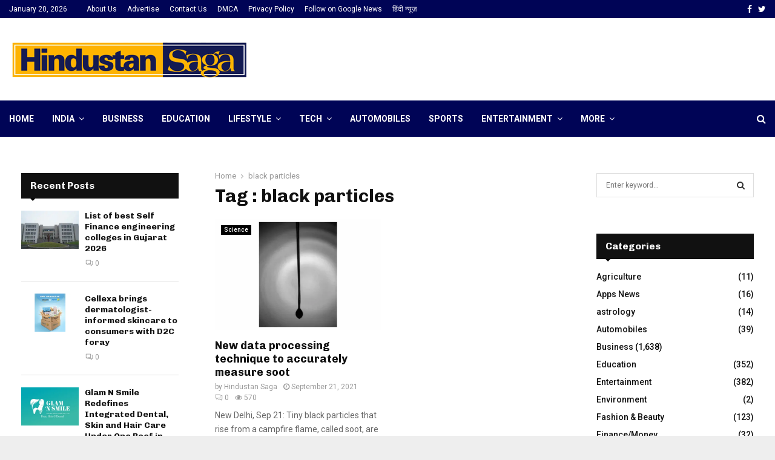

--- FILE ---
content_type: text/html; charset=UTF-8
request_url: https://hindustansaga.com/tag/black-particles/
body_size: 28132
content:
<!DOCTYPE html>
<html lang="en-US">
<head>
	
	<script async src="https://pagead2.googlesyndication.com/pagead/js/adsbygoogle.js?client=ca-pub-3749591878385825"
     crossorigin="anonymous"></script>
	
	<meta charset="UTF-8">
		<meta name="viewport" content="width=device-width, initial-scale=1">
		<link rel="profile" href="https://gmpg.org/xfn/11">
	<meta name='robots' content='index, follow, max-image-preview:large, max-snippet:-1, max-video-preview:-1' />

	<!-- This site is optimized with the Yoast SEO plugin v26.5 - https://yoast.com/wordpress/plugins/seo/ -->
	<title>black particles Archives - Hindustan Saga</title>
	<link rel="canonical" href="https://hindustansaga.com/tag/black-particles/" />
	<meta property="og:locale" content="en_US" />
	<meta property="og:type" content="article" />
	<meta property="og:title" content="black particles Archives - Hindustan Saga" />
	<meta property="og:url" content="https://hindustansaga.com/tag/black-particles/" />
	<meta property="og:site_name" content="Hindustan Saga" />
	<meta name="twitter:card" content="summary_large_image" />
	<script type="application/ld+json" class="yoast-schema-graph">{"@context":"https://schema.org","@graph":[{"@type":"CollectionPage","@id":"https://hindustansaga.com/tag/black-particles/","url":"https://hindustansaga.com/tag/black-particles/","name":"black particles Archives - Hindustan Saga","isPartOf":{"@id":"https://hindustansaga.com/#website"},"primaryImageOfPage":{"@id":"https://hindustansaga.com/tag/black-particles/#primaryimage"},"image":{"@id":"https://hindustansaga.com/tag/black-particles/#primaryimage"},"thumbnailUrl":"https://i0.wp.com/hindustansaga.com/wp-content/uploads/2021/09/01-15.jpg?fit=992%2C674&ssl=1","breadcrumb":{"@id":"https://hindustansaga.com/tag/black-particles/#breadcrumb"},"inLanguage":"en-US"},{"@type":"ImageObject","inLanguage":"en-US","@id":"https://hindustansaga.com/tag/black-particles/#primaryimage","url":"https://i0.wp.com/hindustansaga.com/wp-content/uploads/2021/09/01-15.jpg?fit=992%2C674&ssl=1","contentUrl":"https://i0.wp.com/hindustansaga.com/wp-content/uploads/2021/09/01-15.jpg?fit=992%2C674&ssl=1","width":992,"height":674,"caption":"Image from toluene droplet combustion process (Photo: Sankaranarayanan et al.)"},{"@type":"BreadcrumbList","@id":"https://hindustansaga.com/tag/black-particles/#breadcrumb","itemListElement":[{"@type":"ListItem","position":1,"name":"Home","item":"https://hindustansaga.com/"},{"@type":"ListItem","position":2,"name":"black particles"}]},{"@type":"WebSite","@id":"https://hindustansaga.com/#website","url":"https://hindustansaga.com/","name":"Hindustan Saga","description":"","publisher":{"@id":"https://hindustansaga.com/#organization"},"potentialAction":[{"@type":"SearchAction","target":{"@type":"EntryPoint","urlTemplate":"https://hindustansaga.com/?s={search_term_string}"},"query-input":{"@type":"PropertyValueSpecification","valueRequired":true,"valueName":"search_term_string"}}],"inLanguage":"en-US"},{"@type":"Organization","@id":"https://hindustansaga.com/#organization","name":"Hindustan Saga","url":"https://hindustansaga.com/","logo":{"@type":"ImageObject","inLanguage":"en-US","@id":"https://hindustansaga.com/#/schema/logo/image/","url":"https://i0.wp.com/hindustansaga.com/wp-content/uploads/2022/03/cropped-Hindustan-Saga-Logo-PNG.png?fit=397%2C63&ssl=1","contentUrl":"https://i0.wp.com/hindustansaga.com/wp-content/uploads/2022/03/cropped-Hindustan-Saga-Logo-PNG.png?fit=397%2C63&ssl=1","width":397,"height":63,"caption":"Hindustan Saga"},"image":{"@id":"https://hindustansaga.com/#/schema/logo/image/"}}]}</script>
	<!-- / Yoast SEO plugin. -->


<link rel='dns-prefetch' href='//www.googletagmanager.com' />
<link rel='dns-prefetch' href='//stats.wp.com' />
<link rel='dns-prefetch' href='//fonts.googleapis.com' />
<link rel='preconnect' href='//i0.wp.com' />
<link rel='preconnect' href='//c0.wp.com' />
<link rel="alternate" type="application/rss+xml" title="Hindustan Saga &raquo; Feed" href="https://hindustansaga.com/feed/" />
<link rel="alternate" type="application/rss+xml" title="Hindustan Saga &raquo; Comments Feed" href="https://hindustansaga.com/comments/feed/" />
<link rel="alternate" type="application/rss+xml" title="Hindustan Saga &raquo; black particles Tag Feed" href="https://hindustansaga.com/tag/black-particles/feed/" />
		<!-- This site uses the Google Analytics by MonsterInsights plugin v9.10.0 - Using Analytics tracking - https://www.monsterinsights.com/ -->
		<!-- Note: MonsterInsights is not currently configured on this site. The site owner needs to authenticate with Google Analytics in the MonsterInsights settings panel. -->
					<!-- No tracking code set -->
				<!-- / Google Analytics by MonsterInsights -->
		<style id='wp-img-auto-sizes-contain-inline-css' type='text/css'>
img:is([sizes=auto i],[sizes^="auto," i]){contain-intrinsic-size:3000px 1500px}
/*# sourceURL=wp-img-auto-sizes-contain-inline-css */
</style>

<style id='wp-emoji-styles-inline-css' type='text/css'>

	img.wp-smiley, img.emoji {
		display: inline !important;
		border: none !important;
		box-shadow: none !important;
		height: 1em !important;
		width: 1em !important;
		margin: 0 0.07em !important;
		vertical-align: -0.1em !important;
		background: none !important;
		padding: 0 !important;
	}
/*# sourceURL=wp-emoji-styles-inline-css */
</style>
<link rel='stylesheet' id='wp-block-library-css' href='https://c0.wp.com/c/6.9/wp-includes/css/dist/block-library/style.min.css' type='text/css' media='all' />
<style id='global-styles-inline-css' type='text/css'>
:root{--wp--preset--aspect-ratio--square: 1;--wp--preset--aspect-ratio--4-3: 4/3;--wp--preset--aspect-ratio--3-4: 3/4;--wp--preset--aspect-ratio--3-2: 3/2;--wp--preset--aspect-ratio--2-3: 2/3;--wp--preset--aspect-ratio--16-9: 16/9;--wp--preset--aspect-ratio--9-16: 9/16;--wp--preset--color--black: #000000;--wp--preset--color--cyan-bluish-gray: #abb8c3;--wp--preset--color--white: #ffffff;--wp--preset--color--pale-pink: #f78da7;--wp--preset--color--vivid-red: #cf2e2e;--wp--preset--color--luminous-vivid-orange: #ff6900;--wp--preset--color--luminous-vivid-amber: #fcb900;--wp--preset--color--light-green-cyan: #7bdcb5;--wp--preset--color--vivid-green-cyan: #00d084;--wp--preset--color--pale-cyan-blue: #8ed1fc;--wp--preset--color--vivid-cyan-blue: #0693e3;--wp--preset--color--vivid-purple: #9b51e0;--wp--preset--gradient--vivid-cyan-blue-to-vivid-purple: linear-gradient(135deg,rgb(6,147,227) 0%,rgb(155,81,224) 100%);--wp--preset--gradient--light-green-cyan-to-vivid-green-cyan: linear-gradient(135deg,rgb(122,220,180) 0%,rgb(0,208,130) 100%);--wp--preset--gradient--luminous-vivid-amber-to-luminous-vivid-orange: linear-gradient(135deg,rgb(252,185,0) 0%,rgb(255,105,0) 100%);--wp--preset--gradient--luminous-vivid-orange-to-vivid-red: linear-gradient(135deg,rgb(255,105,0) 0%,rgb(207,46,46) 100%);--wp--preset--gradient--very-light-gray-to-cyan-bluish-gray: linear-gradient(135deg,rgb(238,238,238) 0%,rgb(169,184,195) 100%);--wp--preset--gradient--cool-to-warm-spectrum: linear-gradient(135deg,rgb(74,234,220) 0%,rgb(151,120,209) 20%,rgb(207,42,186) 40%,rgb(238,44,130) 60%,rgb(251,105,98) 80%,rgb(254,248,76) 100%);--wp--preset--gradient--blush-light-purple: linear-gradient(135deg,rgb(255,206,236) 0%,rgb(152,150,240) 100%);--wp--preset--gradient--blush-bordeaux: linear-gradient(135deg,rgb(254,205,165) 0%,rgb(254,45,45) 50%,rgb(107,0,62) 100%);--wp--preset--gradient--luminous-dusk: linear-gradient(135deg,rgb(255,203,112) 0%,rgb(199,81,192) 50%,rgb(65,88,208) 100%);--wp--preset--gradient--pale-ocean: linear-gradient(135deg,rgb(255,245,203) 0%,rgb(182,227,212) 50%,rgb(51,167,181) 100%);--wp--preset--gradient--electric-grass: linear-gradient(135deg,rgb(202,248,128) 0%,rgb(113,206,126) 100%);--wp--preset--gradient--midnight: linear-gradient(135deg,rgb(2,3,129) 0%,rgb(40,116,252) 100%);--wp--preset--font-size--small: 14px;--wp--preset--font-size--medium: 20px;--wp--preset--font-size--large: 32px;--wp--preset--font-size--x-large: 42px;--wp--preset--font-size--normal: 16px;--wp--preset--font-size--huge: 42px;--wp--preset--spacing--20: 0.44rem;--wp--preset--spacing--30: 0.67rem;--wp--preset--spacing--40: 1rem;--wp--preset--spacing--50: 1.5rem;--wp--preset--spacing--60: 2.25rem;--wp--preset--spacing--70: 3.38rem;--wp--preset--spacing--80: 5.06rem;--wp--preset--shadow--natural: 6px 6px 9px rgba(0, 0, 0, 0.2);--wp--preset--shadow--deep: 12px 12px 50px rgba(0, 0, 0, 0.4);--wp--preset--shadow--sharp: 6px 6px 0px rgba(0, 0, 0, 0.2);--wp--preset--shadow--outlined: 6px 6px 0px -3px rgb(255, 255, 255), 6px 6px rgb(0, 0, 0);--wp--preset--shadow--crisp: 6px 6px 0px rgb(0, 0, 0);}:where(.is-layout-flex){gap: 0.5em;}:where(.is-layout-grid){gap: 0.5em;}body .is-layout-flex{display: flex;}.is-layout-flex{flex-wrap: wrap;align-items: center;}.is-layout-flex > :is(*, div){margin: 0;}body .is-layout-grid{display: grid;}.is-layout-grid > :is(*, div){margin: 0;}:where(.wp-block-columns.is-layout-flex){gap: 2em;}:where(.wp-block-columns.is-layout-grid){gap: 2em;}:where(.wp-block-post-template.is-layout-flex){gap: 1.25em;}:where(.wp-block-post-template.is-layout-grid){gap: 1.25em;}.has-black-color{color: var(--wp--preset--color--black) !important;}.has-cyan-bluish-gray-color{color: var(--wp--preset--color--cyan-bluish-gray) !important;}.has-white-color{color: var(--wp--preset--color--white) !important;}.has-pale-pink-color{color: var(--wp--preset--color--pale-pink) !important;}.has-vivid-red-color{color: var(--wp--preset--color--vivid-red) !important;}.has-luminous-vivid-orange-color{color: var(--wp--preset--color--luminous-vivid-orange) !important;}.has-luminous-vivid-amber-color{color: var(--wp--preset--color--luminous-vivid-amber) !important;}.has-light-green-cyan-color{color: var(--wp--preset--color--light-green-cyan) !important;}.has-vivid-green-cyan-color{color: var(--wp--preset--color--vivid-green-cyan) !important;}.has-pale-cyan-blue-color{color: var(--wp--preset--color--pale-cyan-blue) !important;}.has-vivid-cyan-blue-color{color: var(--wp--preset--color--vivid-cyan-blue) !important;}.has-vivid-purple-color{color: var(--wp--preset--color--vivid-purple) !important;}.has-black-background-color{background-color: var(--wp--preset--color--black) !important;}.has-cyan-bluish-gray-background-color{background-color: var(--wp--preset--color--cyan-bluish-gray) !important;}.has-white-background-color{background-color: var(--wp--preset--color--white) !important;}.has-pale-pink-background-color{background-color: var(--wp--preset--color--pale-pink) !important;}.has-vivid-red-background-color{background-color: var(--wp--preset--color--vivid-red) !important;}.has-luminous-vivid-orange-background-color{background-color: var(--wp--preset--color--luminous-vivid-orange) !important;}.has-luminous-vivid-amber-background-color{background-color: var(--wp--preset--color--luminous-vivid-amber) !important;}.has-light-green-cyan-background-color{background-color: var(--wp--preset--color--light-green-cyan) !important;}.has-vivid-green-cyan-background-color{background-color: var(--wp--preset--color--vivid-green-cyan) !important;}.has-pale-cyan-blue-background-color{background-color: var(--wp--preset--color--pale-cyan-blue) !important;}.has-vivid-cyan-blue-background-color{background-color: var(--wp--preset--color--vivid-cyan-blue) !important;}.has-vivid-purple-background-color{background-color: var(--wp--preset--color--vivid-purple) !important;}.has-black-border-color{border-color: var(--wp--preset--color--black) !important;}.has-cyan-bluish-gray-border-color{border-color: var(--wp--preset--color--cyan-bluish-gray) !important;}.has-white-border-color{border-color: var(--wp--preset--color--white) !important;}.has-pale-pink-border-color{border-color: var(--wp--preset--color--pale-pink) !important;}.has-vivid-red-border-color{border-color: var(--wp--preset--color--vivid-red) !important;}.has-luminous-vivid-orange-border-color{border-color: var(--wp--preset--color--luminous-vivid-orange) !important;}.has-luminous-vivid-amber-border-color{border-color: var(--wp--preset--color--luminous-vivid-amber) !important;}.has-light-green-cyan-border-color{border-color: var(--wp--preset--color--light-green-cyan) !important;}.has-vivid-green-cyan-border-color{border-color: var(--wp--preset--color--vivid-green-cyan) !important;}.has-pale-cyan-blue-border-color{border-color: var(--wp--preset--color--pale-cyan-blue) !important;}.has-vivid-cyan-blue-border-color{border-color: var(--wp--preset--color--vivid-cyan-blue) !important;}.has-vivid-purple-border-color{border-color: var(--wp--preset--color--vivid-purple) !important;}.has-vivid-cyan-blue-to-vivid-purple-gradient-background{background: var(--wp--preset--gradient--vivid-cyan-blue-to-vivid-purple) !important;}.has-light-green-cyan-to-vivid-green-cyan-gradient-background{background: var(--wp--preset--gradient--light-green-cyan-to-vivid-green-cyan) !important;}.has-luminous-vivid-amber-to-luminous-vivid-orange-gradient-background{background: var(--wp--preset--gradient--luminous-vivid-amber-to-luminous-vivid-orange) !important;}.has-luminous-vivid-orange-to-vivid-red-gradient-background{background: var(--wp--preset--gradient--luminous-vivid-orange-to-vivid-red) !important;}.has-very-light-gray-to-cyan-bluish-gray-gradient-background{background: var(--wp--preset--gradient--very-light-gray-to-cyan-bluish-gray) !important;}.has-cool-to-warm-spectrum-gradient-background{background: var(--wp--preset--gradient--cool-to-warm-spectrum) !important;}.has-blush-light-purple-gradient-background{background: var(--wp--preset--gradient--blush-light-purple) !important;}.has-blush-bordeaux-gradient-background{background: var(--wp--preset--gradient--blush-bordeaux) !important;}.has-luminous-dusk-gradient-background{background: var(--wp--preset--gradient--luminous-dusk) !important;}.has-pale-ocean-gradient-background{background: var(--wp--preset--gradient--pale-ocean) !important;}.has-electric-grass-gradient-background{background: var(--wp--preset--gradient--electric-grass) !important;}.has-midnight-gradient-background{background: var(--wp--preset--gradient--midnight) !important;}.has-small-font-size{font-size: var(--wp--preset--font-size--small) !important;}.has-medium-font-size{font-size: var(--wp--preset--font-size--medium) !important;}.has-large-font-size{font-size: var(--wp--preset--font-size--large) !important;}.has-x-large-font-size{font-size: var(--wp--preset--font-size--x-large) !important;}
/*# sourceURL=global-styles-inline-css */
</style>

<style id='classic-theme-styles-inline-css' type='text/css'>
/*! This file is auto-generated */
.wp-block-button__link{color:#fff;background-color:#32373c;border-radius:9999px;box-shadow:none;text-decoration:none;padding:calc(.667em + 2px) calc(1.333em + 2px);font-size:1.125em}.wp-block-file__button{background:#32373c;color:#fff;text-decoration:none}
/*# sourceURL=/wp-includes/css/classic-themes.min.css */
</style>
<link rel='stylesheet' id='contact-form-7-css' href='https://hindustansaga.com/wp-content/plugins/contact-form-7/includes/css/styles.css?ver=6.1.4' type='text/css' media='all' />
<link rel='stylesheet' id='dashicons-css' href='https://c0.wp.com/c/6.9/wp-includes/css/dashicons.min.css' type='text/css' media='all' />
<link rel='stylesheet' id='everest-forms-general-css' href='https://hindustansaga.com/wp-content/plugins/everest-forms/assets/css/everest-forms.css?ver=3.4.1' type='text/css' media='all' />
<link rel='stylesheet' id='jquery-intl-tel-input-css' href='https://hindustansaga.com/wp-content/plugins/everest-forms/assets/css/intlTelInput.css?ver=3.4.1' type='text/css' media='all' />
<link rel='stylesheet' id='pencisc-css' href='https://hindustansaga.com/wp-content/plugins/penci-framework/assets/css/single-shortcode.css?ver=6.9' type='text/css' media='all' />
<link rel='stylesheet' id='penci-oswald-css' href='//fonts.googleapis.com/css?family=Oswald%3A400&#038;ver=6.9' type='text/css' media='all' />
<link rel='stylesheet' id='taqyeem-fontawesome-css' href='https://hindustansaga.com/wp-content/plugins/taqyeem-buttons/assets/fontawesome.css?ver=6.9' type='text/css' media='all' />
<link rel='stylesheet' id='taqyeem-buttons-style-css' href='https://hindustansaga.com/wp-content/plugins/taqyeem-buttons/assets/style.css?ver=6.9' type='text/css' media='all' />
<link rel='stylesheet' id='taqyeem-style-css' href='https://hindustansaga.com/wp-content/plugins/taqyeem/style.css?ver=6.9' type='text/css' media='all' />
<link rel='stylesheet' id='wpmagazine-modules-lite-google-fonts-css' href='https://fonts.googleapis.com/css?family=Roboto%3A400%2C100%2C300%2C400%2C500%2C700%2C900%7CYanone+Kaffeesatz%3A200%2C300%2C400%2C500%2C600%2C700%7COpen+Sans%3A300%2C400%2C600%2C700%2C800%7CRoboto+Slab%3A100%2C200%2C300%2C400%2C500%2C600%2C700%2C800%2C900%7CPoppins%3A100%2C200%2C300%2C400%2C500%2C600%2C700%2C800%2C900&#038;subset=latin%2Clatin-ext' type='text/css' media='all' />
<link rel='stylesheet' id='fontawesome-css' href='https://hindustansaga.com/wp-content/plugins/wp-magazine-modules-lite/includes/assets/library/fontawesome/css/all.min.css?ver=5.12.1' type='text/css' media='all' />
<link rel='stylesheet' id='wpmagazine-modules-lite-frontend-css' href='https://hindustansaga.com/wp-content/plugins/wp-magazine-modules-lite/includes/assets/css/build.css?ver=1.1.3' type='text/css' media='all' />
<link rel='stylesheet' id='slick-slider-css' href='https://hindustansaga.com/wp-content/plugins/wp-magazine-modules-lite/includes/assets/library/slick-slider/css/slick.css?ver=1.8.0' type='text/css' media='all' />
<link rel='stylesheet' id='slick-slider-theme-css' href='https://hindustansaga.com/wp-content/plugins/wp-magazine-modules-lite/includes/assets/library/slick-slider/css/slick-theme.css?ver=1.8.0' type='text/css' media='all' />
<link rel='stylesheet' id='penci-font-awesome-css' href='https://hindustansaga.com/wp-content/themes/pennews/css/font-awesome.min.css?ver=4.5.2' type='text/css' media='all' />
<link rel='stylesheet' id='penci-fonts-css' href='//fonts.googleapis.com/css?family=Roboto%3A300%2C300italic%2C400%2C400italic%2C500%2C500italic%2C700%2C700italic%2C800%2C800italic%7CMukta+Vaani%3A300%2C300italic%2C400%2C400italic%2C500%2C500italic%2C700%2C700italic%2C800%2C800italic%7COswald%3A300%2C300italic%2C400%2C400italic%2C500%2C500italic%2C700%2C700italic%2C800%2C800italic%7CTeko%3A300%2C300italic%2C400%2C400italic%2C500%2C500italic%2C700%2C700italic%2C800%2C800italic%7CChivo%3A300%2C300italic%2C400%2C400italic%2C500%2C500italic%2C700%2C700italic%2C800%2C800italic%3A300%2C300italic%2C400%2C400italic%2C500%2C500italic%2C700%2C700italic%2C800%2C800italic%26subset%3Dcyrillic%2Ccyrillic-ext%2Cgreek%2Cgreek-ext%2Clatin-ext' type='text/css' media='all' />
<link rel='stylesheet' id='penci-portfolio-css' href='https://hindustansaga.com/wp-content/themes/pennews/css/portfolio.css?ver=6.6.3' type='text/css' media='all' />
<link rel='stylesheet' id='penci-recipe-css' href='https://hindustansaga.com/wp-content/themes/pennews/css/recipe.css?ver=6.6.3' type='text/css' media='all' />
<link rel='stylesheet' id='penci-review-css' href='https://hindustansaga.com/wp-content/themes/pennews/css/review.css?ver=6.6.3' type='text/css' media='all' />
<link rel='stylesheet' id='penci-style-css' href='https://hindustansaga.com/wp-content/themes/pennews/style.css?ver=6.6.3' type='text/css' media='all' />
<style id='penci-style-inline-css' type='text/css'>
.penci-block-vc.style-title-13:not(.footer-widget).style-title-center .penci-block-heading {border-right: 10px solid transparent; border-left: 10px solid transparent; }.site-branding h1, .site-branding h2 {margin: 0;}.penci-schema-markup { display: none !important; }.penci-entry-media .twitter-video { max-width: none !important; margin: 0 !important; }.penci-entry-media .fb-video { margin-bottom: 0; }.penci-entry-media .post-format-meta > iframe { vertical-align: top; }.penci-single-style-6 .penci-entry-media-top.penci-video-format-dailymotion:after, .penci-single-style-6 .penci-entry-media-top.penci-video-format-facebook:after, .penci-single-style-6 .penci-entry-media-top.penci-video-format-vimeo:after, .penci-single-style-6 .penci-entry-media-top.penci-video-format-twitter:after, .penci-single-style-7 .penci-entry-media-top.penci-video-format-dailymotion:after, .penci-single-style-7 .penci-entry-media-top.penci-video-format-facebook:after, .penci-single-style-7 .penci-entry-media-top.penci-video-format-vimeo:after, .penci-single-style-7 .penci-entry-media-top.penci-video-format-twitter:after { content: none; } .penci-single-style-5 .penci-entry-media.penci-video-format-dailymotion:after, .penci-single-style-5 .penci-entry-media.penci-video-format-facebook:after, .penci-single-style-5 .penci-entry-media.penci-video-format-vimeo:after, .penci-single-style-5 .penci-entry-media.penci-video-format-twitter:after { content: none; }@media screen and (max-width: 960px) { .penci-insta-thumb ul.thumbnails.penci_col_5 li, .penci-insta-thumb ul.thumbnails.penci_col_6 li { width: 33.33% !important; } .penci-insta-thumb ul.thumbnails.penci_col_7 li, .penci-insta-thumb ul.thumbnails.penci_col_8 li, .penci-insta-thumb ul.thumbnails.penci_col_9 li, .penci-insta-thumb ul.thumbnails.penci_col_10 li { width: 25% !important; } }.site-header.header--s12 .penci-menu-toggle-wapper,.site-header.header--s12 .header__social-search { flex: 1; }.site-header.header--s5 .site-branding {  padding-right: 0;margin-right: 40px; }.penci-block_37 .penci_post-meta { padding-top: 8px; }.penci-block_37 .penci-post-excerpt + .penci_post-meta { padding-top: 0; }.penci-hide-text-votes { display: none; }.penci-usewr-review {  border-top: 1px solid #ececec; }.penci-review-score {top: 5px; position: relative; }.penci-social-counter.penci-social-counter--style-3 .penci-social__empty a, .penci-social-counter.penci-social-counter--style-4 .penci-social__empty a, .penci-social-counter.penci-social-counter--style-5 .penci-social__empty a, .penci-social-counter.penci-social-counter--style-6 .penci-social__empty a { display: flex; justify-content: center; align-items: center; }.penci-block-error { padding: 0 20px 20px; }@media screen and (min-width: 1240px){ .penci_dis_padding_bw .penci-content-main.penci-col-4:nth-child(3n+2) { padding-right: 15px; padding-left: 15px; }}.bos_searchbox_widget_class.penci-vc-column-1 #flexi_searchbox #b_searchboxInc .b_submitButton_wrapper{ padding-top: 10px; padding-bottom: 10px; }.mfp-image-holder .mfp-close, .mfp-iframe-holder .mfp-close { background: transparent; border-color: transparent; }h1, h2, h3, h4, h5, h6,.error404 .page-title,
		.error404 .penci-block-vc .penci-block__title, .footer__bottom.style-2 .block-title {font-family: 'Chivo', sans-serif}h1, h2, h3, h4, h5, h6,.error404 .page-title,
		 .error404 .penci-block-vc .penci-block__title, .product_list_widget .product-title, .footer__bottom.style-2 .block-title {font-weight: 700}.penci-topbar.header--s7, .penci-topbar.header--s7 h3, 
		.penci-topbar.header--s7 ul li,
		.penci-topbar.header--s7 .topbar__trending .headline-title{ text-transform: none !important; }.penci-topbar{ background-color:#000456 ; }.penci-topbar,.penci-topbar a, .penci-topbar ul li a{ color:#ffffff ; }.penci-topbar a:hover , .penci-topbar ul li a:hover{ color:#e8c435 !important; }.topbar__social-media a:hover{ color:#bb1919 ; }.penci-topbar ul.menu li ul.sub-menu{ background-color:#111111 ; }.penci-topbar ul.menu li ul.sub-menu li a{ color:#ffffff ; }.penci-topbar ul.menu li ul.sub-menu li a:hover{ color:#bb1919 ; }.penci-topbar ul.menu li ul.sub-menu li{ border-color:#212121 ; }.penci-topbar .topbar__trending .headline-title{ background-color:#dd0808 ; }#site-navigation .penci-megamenu .penci-content-megamenu .penci-mega-latest-posts .penci-mega-post a:not(.mega-cat-name){ font-size: 14px; }.main-navigation > ul:not(.children) > li ul.sub-menu{ border-top: 0 !important; }.penci-archive .penci-archive__content .penci-post-item .entry-title{ font-size:18px; }.penci-portfolio-wrap{ margin-left: 0px; margin-right: 0px; }.penci-portfolio-wrap .portfolio-item{ padding-left: 0px; padding-right: 0px; margin-bottom:0px; }.penci-menu-hbg-widgets .menu-hbg-title { font-family:'Chivo', sans-serif }
		.woocommerce div.product .related > h2,.woocommerce div.product .upsells > h2,
		.post-title-box .post-box-title,.site-content #respond h3,.site-content .widget-title,
		.site-content .widgettitle,
		body.page-template-full-width.page-paged-2 .site-content .widget.penci-block-vc .penci-block__title,
		body:not( .page-template-full-width ) .site-content .widget.penci-block-vc .penci-block__title{ font-size:16px !important;font-weight:700 !important;font-family:'Chivo', sans-serif !important; }.site-content .widget.penci-block-vc .penci-block__title{ text-transform: none; }.site-footer .penci-block-vc .penci-block__title{ font-size:15px;font-weight:600;font-family:'Roboto', sans-serif; }.penci-popup-login-register .penci-login-container a:hover{ color:#e2c534 ; }.penci-popup-login-register .penci-login-container .penci-login input[type="submit"]{ background-color:#17158c ; }
		.penci-ajax-search-results .ajax-loading:before,
		.show-search .show-search__content,
		div.bbp-template-notice, div.indicator-hint,	
		.widget select,select, pre,.wpb_text_column,
		.single .penci-content-post, .page .penci-content-post,
		.forum-archive .penci-content-post,
		.penci-block-vc,.penci-archive__content,.error404 .not-found,.ajax-loading:before{ background-color:#ffffff }
		.penci-block-vc.style-title-11:not(.footer-widget) .penci-block__title a,
		.penci-block-vc.style-title-11:not(.footer-widget) .penci-block__title span, 
		.penci-block-vc.style-title-11:not(.footer-widget) .penci-subcat-filter, 
		.penci-block-vc.style-title-11:not(.footer-widget) .penci-slider-nav{ background-color:#ffffff }.penci-archive .entry-meta,.penci-archive .entry-meta a,

			.penci-inline-related-posts .penci_post-meta, .penci__general-meta .penci_post-meta, 
			.penci-block_video.style-1 .penci_post-meta, .penci-block_video.style-7 .penci_post-meta,
			.penci_breadcrumbs a, .penci_breadcrumbs span,.penci_breadcrumbs i,
			.error404 .page-content,
			.woocommerce .comment-form p.stars a,
			.woocommerce .woocommerce-ordering, .woocommerce .woocommerce-result-count,
			.woocommerce #reviews #comments ol.commentlist li .comment-text .meta,
			.penci-entry-meta,#wp-calendar caption,.penci-post-pagination span,
			.penci-archive .entry-meta span{ color:#999999 }
		.site-main .element-media-controls a, .entry-content .element-media-controls a,
		    .penci-portfolio-below_img .inner-item-portfolio .portfolio-desc h3,
			.post-entry .penci-portfolio-filter ul li a, .penci-portfolio-filter ul li a,
			.widget_display_stats dt, .widget_display_stats dd,
			#wp-calendar tbody td a,
			.widget.widget_display_replies a,
			.post-entry .penci-portfolio-filter ul li.active a, .penci-portfolio-filter ul li.active a,
			.woocommerce div.product .woocommerce-tabs ul.tabs li a,
			.woocommerce ul.products li.product h3, .woocommerce ul.products li.product .woocommerce-loop-product__title,
			.woocommerce table.shop_table td.product-name a,
			input[type="text"], input[type="email"], input[type="url"], input[type="password"],
			input[type="search"], input[type="number"], input[type="tel"], input[type="range"], input[type="date"],
			input[type="month"], input[type="week"], input[type="time"], input[type="datetime"], input[type="datetime-local"], input[type="color"], textarea,
			.error404 .page-content .search-form .search-submit,.penci-no-results .search-form .search-submit,.error404 .page-content a,
			a,.widget a,.penci-block-vc .penci-block__title a, .penci-block-vc .penci-block__title span,
			.penci-page-title, .penci-entry-title,.woocommerce .page-title,
			.penci-recipe-index-wrap .penci-recipe-index-title a,
			.penci-social-buttons .penci-social-share-text,
			.woocommerce div.product .product_title,
			.penci-post-pagination h5 a,
			.woocommerce div.product .woocommerce-tabs .panel > h2:first-child, .woocommerce div.product .woocommerce-tabs .panel #reviews #comments h2,
			.woocommerce div.product .woocommerce-tabs .panel #respond .comment-reply-title,
			.woocommerce #reviews #comments ol.commentlist li .comment-text .meta strong,
			.woocommerce div.product .related > h2, .woocommerce div.product .upsells > h2,
			.penci-author-content .author-social,
			.forum-archive .penci-entry-title,
			#bbpress-forums li.bbp-body ul.forum li.bbp-forum-info a,
			.woocommerce div.product .entry-summary div[itemprop="description"] h2, .woocommerce div.product .woocommerce-tabs #tab-description h2,
			.widget.widget_recent_entries li a, .widget.widget_recent_comments li a, .widget.widget_meta li a,
			.penci-pagination:not(.penci-ajax-more) a, .penci-pagination:not(.penci-ajax-more) span{ color:#111111 }div.wpforms-container .wpforms-form input[type=date],div.wpforms-container .wpforms-form input[type=datetime],div.wpforms-container .wpforms-form input[type=datetime-local],div.wpforms-container .wpforms-form input[type=email],div.wpforms-container .wpforms-form input[type=month],div.wpforms-container .wpforms-form input[type=number],div.wpforms-container .wpforms-form input[type=password],div.wpforms-container .wpforms-form input[type=range],div.wpforms-container .wpforms-form input[type=search],div.wpforms-container .wpforms-form input[type=tel],div.wpforms-container .wpforms-form input[type=text],div.wpforms-container .wpforms-form input[type=time],div.wpforms-container .wpforms-form input[type=url],div.wpforms-container .wpforms-form input[type=week],div.wpforms-container .wpforms-form select,div.wpforms-container .wpforms-form textarea{ color: #111111 }
		h1, h2, h3, h4, h5, h6,.penci-userreview-author,.penci-review-metas .penci-review-meta i,
		.entry-content h1, .entry-content h2, .entry-content h3, .entry-content h4,
		.entry-content h5, .entry-content h6, .comment-content h1, .comment-content h2,
		.comment-content h3, .comment-content h4, .comment-content h5, .comment-content h6,
		.penci-inline-related-posts .penci-irp-heading{ color:#111111 }.site-main .frontend-form-container .element-media-file,.site-main .frontend-form-container .element-media,.site-main .frontend-item-container .select2.select2-container .select2-selection.select-with-search-container,.site-main .frontend-item-container input[type="text"],.site-main .frontend-item-container input[type="email"],.site-main .frontend-item-container input[type="url"],.site-main .frontend-item-container textarea,.site-main .frontend-item-container select{ border-color: #dedede }
			.site-header,
			.buddypress-wrap .select-wrap,
			.penci-post-blog-classic,
			.activity-list.bp-list,
			.penci-team_memebers .penci-team_item__content,
			.penci-author-box-wrap,
			.about-widget .about-me-heading:before,
			#buddypress .wp-editor-container,
			#bbpress-forums .bbp-forums-list,
			div.bbp-forum-header, div.bbp-topic-header, div.bbp-reply-header,
			.activity-list li.bbp_topic_create .activity-content .activity-inner,
			.rtl .activity-list li.bbp_reply_create .activity-content .activity-inner,
			#drag-drop-area,
			.bp-avatar-nav ul.avatar-nav-items li.current,
			.bp-avatar-nav ul,
			.site-main .bbp-pagination-links a, .site-main .bbp-pagination-links span.current,
			.bbpress  .wp-editor-container,
			.penci-ajax-search-results-wrapper,
			.show-search .search-field,
			.show-search .show-search__content,
			.penci-viewall-results,
			.penci-subcat-list .flexMenu-viewMore .flexMenu-popup,
			.penci-owl-carousel-style .owl-dot span,
			.penci-owl-carousel-slider .owl-dot span,
			.woocommerce-cart table.cart td.actions .coupon .input-text,
			.blog-boxed .penci-archive__content .article_content,
			.penci-block_28 .block28_first_item:not(.hide-border),
			.penci-mul-comments-wrapper .penci-tab-nav,
			.penci-recipe,.penci-recipe-heading,.penci-recipe-ingredients,.penci-recipe-notes,
			.wp-block-yoast-faq-block .schema-faq-section,
			.wp-block-yoast-how-to-block ol.schema-how-to-steps,
			.wp-block-pullquote,
			.wrapper-penci-recipe .penci-recipe-ingredients
			{ border-color:#dedede }
		    blockquote:not(.wp-block-quote):before, q:before,   
		    blockquote:not(.wp-block-quote):after, q:after, blockquote.style-3:before,
			.penci-block-vc.style-title-10:not(.footer-widget) .penci-block-heading:after
			{ background-color:#dedede }
			.penci-block-vc.style-title-10:not(.footer-widget) .penci-block-heading,
			.wrapper-penci-review, .penci-review-container.penci-review-count,.penci-usewr-review,
			.widget .tagcloud a,.widget.widget_recent_entries li, .widget.widget_recent_comments li, .widget.widget_meta li,
		    .penci-inline-related-posts,
		    .penci_dark_layout .site-main #buddypress div.item-list-tabs:not(#subnav),
			code,abbr, acronym,fieldset,hr,#bbpress-forums div.bbp-the-content-wrapper textarea.bbp-the-content,
			.penci-pagination:not(.penci-ajax-more) a, .penci-pagination:not(.penci-ajax-more) span,
			th,td,#wp-calendar tbody td{ border-color:#dedede }
			.site-main #bbpress-forums li.bbp-body ul.forum,
			.site-main #bbpress-forums li.bbp-body ul.topic,#bbpress-forums li.bbp-footer,
			#bbpress-forums div.bbp-template-notice.info,
			.bbp-pagination-links a, .bbp-pagination-links span.current,
			.site-main #buddypress .standard-form textarea,
			.site-main #buddypress .standard-form input[type=text], .site-main #buddypress .standard-form input[type=color], 
			.site-main #buddypress .standard-form input[type=date], .site-main #buddypress .standard-form input[type=datetime],
			.site-main #buddypress .standard-form input[type=datetime-local], .site-main #buddypress .standard-form input[type=email],
			.site-main #buddypress .standard-form input[type=month], .site-main #buddypress .standard-form input[type=number], 
			.site-main #buddypress .standard-form input[type=range], .site-main #buddypress .standard-form input[type=search], 
			.site-main #buddypress .standard-form input[type=tel], .site-main #buddypress .standard-form input[type=time],
		    .site-main #buddypress .standard-form input[type=url], .site-main #buddypress .standard-form input[type=week],
		    .site-main #buddypress .standard-form select,.site-main #buddypress .standard-form input[type=password],
	        .site-main #buddypress .dir-search input[type=search], .site-main #buddypress .dir-search input[type=text],
	        .site-main #buddypress .groups-members-search input[type=search], .site-main #buddypress .groups-members-search input[type=text],
	        .site-main #buddypress button, .site-main #buddypress a.button,
	        .site-main #buddypress input[type=button], .site-main #buddypress input[type=reset],
	        .site-main #buddypress ul.button-nav li a,.site-main #buddypress div.generic-button a,.site-main #buddypress .comment-reply-link, 
	        a.bp-title-button,.site-main #buddypress button:hover,.site-main #buddypress a.button:hover, .site-main #buddypress a.button:focus,
	        .site-main #buddypress input[type=button]:hover, .site-main #buddypress input[type=reset]:hover, 
	        .site-main #buddypress ul.button-nav li a:hover, .site-main #buddypress ul.button-nav li.current a,
	        .site-main #buddypress div.generic-button a:hover,.site-main #buddypress .comment-reply-link:hover,
	        .site-main #buddypress input[type=submit]:hover,.site-main #buddypress select,.site-main #buddypress ul.item-list,
			.site-main #buddypress .profile[role=main],.site-main #buddypress ul.item-list li,.site-main #buddypress div.pagination .pag-count ,
			.site-main #buddypress div.pagination .pagination-links span,.site-main #buddypress div.pagination .pagination-links a,
			body.activity-permalink .site-main #buddypress div.activity-comments, .site-main #buddypress div.activity-comments form .ac-textarea,
			.site-main #buddypress table.profile-fields, .site-main #buddypress table.profile-fields:last-child{ border-color:#dedede }.site-main #buddypress table.notifications tr td.label, #buddypress table.notifications-settings tr td.label,.site-main #buddypress table.profile-fields tr td.label, #buddypress table.wp-profile-fields tr td.label,.site-main #buddypress table.messages-notices tr td.label, #buddypress table.forum tr td.label{ border-color: #dedede !important; }
			.penci-block-vc,
			.penci-block_1 .block1_first_item,
			.penci-block_1 .block1_first_item .penci_post-meta,
			.penci-block_1 .block1_items .penci_media_object,
			.penci-block_4 .penci-small-thumb:after,
			.penci-recent-rv,
			.penci-block_6 .penci-post-item,
			.penci-block_9 .block9_first_item,.penci-block_9 .penci-post-item,
			.penci-block_9 .block9_items .block9_item_loadmore:first-of-type,
			.penci-block_11 .block11_first_item,.penci-block_11 .penci-post-item,
			.penci-block_11 .block11_items .block11_item_loadmore:first-of-type,
			.penci-block_15 .penci-post-item,.penci-block_15 .penci-block__title,
			.penci-block_20 .penci_media_object,
			.penci-block_20 .penci_media_object.penci_mobj-image-right .penci_post_content,
			.penci-block_26 .block26_items .penci-post-item,
			.penci-block_28 .block28_first_item,
			.penci-block_28 .block28_first_item .penci_post-meta,
			.penci-block_29 .block_29_items .penci-post-item,
			.penci-block_30 .block30_items .penci_media_object,
			.penci-block_33 .block33_big_item .penci_post-meta,
			.penci-block_36 .penci-post-item, .penci-block_36 .penci-block__title,
			.penci-block_6 .penci-block_content__items:not(.penci-block-items__1) .penci-post-item:first-child,
			.penci-block_video.style-7 .penci-owl-carousel-slider .owl-dots span,
			.penci-owl-featured-area.style-12 .penci-small_items .owl-item.active .penci-item-mag,
			.penci-videos-playlist .penci-video-nav .penci-video-playlist-nav:not(.playlist-has-title) .penci-video-playlist-item:first-child,
			.penci-videos-playlist .penci-video-nav .penci-video-playlist-nav:not(.playlist-has-title) .penci-video-playlist-item:last-child,
			.penci-videos-playlist .penci-video-nav .penci-video-playlist-item,
			.penci-archive__content .penci-entry-header,
			.page-template-full-width.penci-block-pagination .penci_breadcrumbs,
			.penci-post-pagination,.penci-pfl-social_share,.penci-post-author,
			.penci-social-buttons.penci-social-share-footer,
			.penci-pagination:not(.penci-ajax-more) a,
			.penci-social-buttons .penci-social-item.like{ border-color:#dedede }.penci-container-width-1080 .penci-content-main.penci-col-4 .penci-block_1 .block1_items .penci-post-item:nth-child(2) .penci_media_object,.penci-container-width-1400 .penci-content-main.penci-col-4 .penci-block_1 .block1_items .penci-post-item:nth-child(2) .penci_media_object,.wpb_wrapper > .penci-block_1.penci-vc-column-1 .block1_items .penci-post-item:nth-child(2) .penci_media_object,.widget-area .penci-block_1 .block1_items .penci-post-item:nth-child(2) .penci_media_object{ border-color:#dedede }
			.penci-block_6.penci-vc-column-2.penci-block-load_more .penci-block_content__items:not(.penci-block-items__1) .penci-post-item:nth-child(1),
			.penci-block_6.penci-vc-column-2.penci-block-load_more .penci-block_content__items:not(.penci-block-items__1) .penci-post-item:nth-child(2),
			.penci-block_6.penci-vc-column-2.penci-block-infinite .penci-block_content__items:not(.penci-block-items__1) .penci-post-item:nth-child(1),
			.penci-block_6.penci-vc-column-2.penci-block-infinite .penci-block_content__items:not(.penci-block-items__1) .penci-post-item:nth-child(2),
			.penci-block_36.penci-block-load_more .penci-block_content__items:not(.penci-block-items__1) .penci-post-item:first-child,
		    .penci-block_36.penci-block-infinite .penci-block_content__items:not(.penci-block-items__1) .penci-post-item:first-child,
			.penci-block_36.penci-vc-column-2.penci-block-load_more .penci-block_content__items:not(.penci-block-items__1) .penci-post-item:nth-child(1),
			.penci-block_36.penci-vc-column-2.penci-block-load_more .penci-block_content__items:not(.penci-block-items__1) .penci-post-item:nth-child(2),
			.penci-block_36.penci-vc-column-2.penci-block-infinite .penci-block_content__items:not(.penci-block-items__1) .penci-post-item:nth-child(1),
			.penci-block_36.penci-vc-column-2.penci-block-infinite .penci-block_content__items:not(.penci-block-items__1) .penci-post-item:nth-child(2),
			.penci-block_6.penci-vc-column-3.penci-block-load_more .penci-block_content__items:not(.penci-block-items__1) .penci-post-item:nth-child(1),
			.penci-block_6.penci-vc-column-3.penci-block-load_more .penci-block_content__items:not(.penci-block-items__1) .penci-post-item:nth-child(2),
			.penci-block_6.penci-vc-column-3.penci-block-load_more .penci-block_content__items:not(.penci-block-items__1) .penci-post-item:nth-child(3),
			.penci-block_6.penci-vc-column-3.penci-block-infinite .penci-block_content__items:not(.penci-block-items__1) .penci-post-item:nth-child(1),
			.penci-block_6.penci-vc-column-3.penci-block-infinite .penci-block_content__items:not(.penci-block-items__1) .penci-post-item:nth-child(2),
			.penci-block_6.penci-vc-column-3.penci-block-infinite .penci-block_content__items:not(.penci-block-items__1) .penci-post-item:nth-child(3),
			.penci-block_36.penci-vc-column-3.penci-block-load_more .penci-block_content__items:not(.penci-block-items__1) .penci-post-item:nth-child(1),
			.penci-block_36.penci-vc-column-3.penci-block-load_more .penci-block_content__items:not(.penci-block-items__1) .penci-post-item:nth-child(2), 
			.penci-block_36.penci-vc-column-3.penci-block-load_more .penci-block_content__items:not(.penci-block-items__1) .penci-post-item:nth-child(3), 
			.penci-block_36.penci-vc-column-3.penci-block-infinite .penci-block_content__items:not(.penci-block-items__1) .penci-post-item:nth-child(1),
			.penci-block_36.penci-vc-column-3.penci-block-infinite .penci-block_content__items:not(.penci-block-items__1) .penci-post-item:nth-child(2),
			.penci-block_36.penci-vc-column-3.penci-block-infinite .penci-block_content__items:not(.penci-block-items__1) .penci-post-item:nth-child(3),
			.penci-block_15.penci-vc-column-2.penci-block-load_more .penci-block_content__items:not(.penci-block-items__1) .penci-post-item:nth-child(1), 
			.penci-block_15.penci-vc-column-2.penci-block-load_more .penci-block_content__items:not(.penci-block-items__1) .penci-post-item:nth-child(2),
			.penci-block_15.penci-vc-column-2.penci-block-infinite .penci-block_content__items:not(.penci-block-items__1) .penci-post-item:nth-child(1),
			.penci-block_15.penci-vc-column-2.penci-block-infinite .penci-block_content__items:not(.penci-block-items__1) .penci-post-item:nth-child(2),
			.penci-block_15.penci-vc-column-3.penci-block-load_more .penci-block_content__items:not(.penci-block-items__1) .penci-post-item:nth-child(1),
			.penci-block_15.penci-vc-column-3.penci-block-load_more .penci-block_content__items:not(.penci-block-items__1) .penci-post-item:nth-child(2),
			.penci-block_15.penci-vc-column-3.penci-block-load_more .penci-block_content__items:not(.penci-block-items__1) .penci-post-item:nth-child(3),
			.penci-block_15.penci-vc-column-3.penci-block-infinite .penci-block_content__items:not(.penci-block-items__1) .penci-post-item:nth-child(1),
			.penci-block_15.penci-vc-column-3.penci-block-infinite .penci-block_content__items:not(.penci-block-items__1) .penci-post-item:nth-child(2),
			.penci-block_15.penci-vc-column-3.penci-block-infinite .penci-block_content__items:not(.penci-block-items__1) .penci-post-item:nth-child(3){ border-color:#dedede }
			select,input[type="text"], input[type="email"], input[type="url"], input[type="password"], 
			input[type="search"], input[type="number"], input[type="tel"], input[type="range"],
			input[type="date"], input[type="month"], input[type="week"], input[type="time"], 
			input[type="datetime"], input[type="datetime-local"], input[type="color"], textarea,
			.single-portfolio .penci-social-buttons + .post-comments,
			#respond textarea, .wpcf7 textarea,
			.post-comments .post-title-box,.penci-comments-button,
			.penci-comments-button + .post-comments .comment-reply-title,
			.penci-post-related + .post-comments .comment-reply-title,
			.penci-post-related + .post-comments .post-title-box,
			.comments .comment ,.comments .comment, .comments .comment .comment,
			#respond input,.wpcf7 input,.widget_wysija input,
			#bbpress-forums #bbp-search-form .button,
			.site-main #buddypress div.item-list-tabs:not( #subnav ),
			.site-main #buddypress div.item-list-tabs:not(#subnav) ul li a,
			.site-main #buddypress div.item-list-tabs:not(#subnav) ul li > span,
			.site-main #buddypress .dir-search input[type=submit], .site-main #buddypress .groups-members-search input[type=submit],
			#respond textarea,.wpcf7 textarea { border-color:#dedede } div.wpforms-container .wpforms-form input[type=date],div.wpforms-container .wpforms-form input[type=datetime],div.wpforms-container .wpforms-form input[type=datetime-local],div.wpforms-container .wpforms-form input[type=email],div.wpforms-container .wpforms-form input[type=month],div.wpforms-container .wpforms-form input[type=number],div.wpforms-container .wpforms-form input[type=password],div.wpforms-container .wpforms-form input[type=range],div.wpforms-container .wpforms-form input[type=search],div.wpforms-container .wpforms-form input[type=tel],div.wpforms-container .wpforms-form input[type=text],div.wpforms-container .wpforms-form input[type=time],div.wpforms-container .wpforms-form input[type=url],div.wpforms-container .wpforms-form input[type=week],div.wpforms-container .wpforms-form select,div.wpforms-container .wpforms-form textarea{ border-color: #dedede }
		    .penci-owl-featured-area.style-13 .penci-small_items .owl-item.active .penci-item-mag:before,
			.site-header.header--s2:before, .site-header.header--s3:not(.header--s4):before, .site-header.header--s6:before,
			.penci_gallery.style-1 .penci-small-thumb:after,
			.penci-videos-playlist .penci-video-nav .penci-video-playlist-item.is-playing,
			.penci-videos-playlist .penci-video-nav .penci-video-playlist-item:hover, 		
			blockquote:before, q:before,blockquote:after, q:after{ background-color:#dedede }.site-main #buddypress .dir-search input[type=submit], .site-main #buddypress .groups-members-search input[type=submit],
			input[type="button"], input[type="reset"], input[type="submit"]{ border-color:#dedede }@media (max-width: 768px) {.penci-post-pagination .prev-post + .next-post {border-color :#dedede; }}@media (max-width: 650px) {.penci-block_1 .block1_items .penci-post-item:nth-child(2) .penci_media_object {border-color :#dedede; }}.buy-button{ background-color:#3f51b5 !important; }.penci-menuhbg-toggle:hover .lines-button:after,.penci-menuhbg-toggle:hover .penci-lines:before,.penci-menuhbg-toggle:hover .penci-lines:after.penci-login-container a,.penci_list_shortcode li:before,.footer__sidebars .penci-block-vc .penci__post-title a:hover,.penci-viewall-results a:hover,.post-entry .penci-portfolio-filter ul li.active a, .penci-portfolio-filter ul li.active a,.penci-ajax-search-results-wrapper .penci__post-title a:hover{ color: #3f51b5; }.penci-tweets-widget-content .icon-tweets,.penci-tweets-widget-content .tweet-intents a,.penci-tweets-widget-content .tweet-intents span:after,.woocommerce .star-rating span,.woocommerce .comment-form p.stars a:hover,.woocommerce div.product .woocommerce-tabs ul.tabs li a:hover,.penci-subcat-list .flexMenu-viewMore:hover a, .penci-subcat-list .flexMenu-viewMore:focus a,.penci-subcat-list .flexMenu-viewMore .flexMenu-popup .penci-subcat-item a:hover,.penci-owl-carousel-style .owl-dot.active span, .penci-owl-carousel-style .owl-dot:hover span,.penci-owl-carousel-slider .owl-dot.active span,.penci-owl-carousel-slider .owl-dot:hover span{ color: #3f51b5; }.penci-owl-carousel-slider .owl-dot.active span,.penci-owl-carousel-slider .owl-dot:hover span{ background-color: #3f51b5; }blockquote, q,.penci-post-pagination a:hover,a:hover,.penci-entry-meta a:hover,.penci-portfolio-below_img .inner-item-portfolio .portfolio-desc a:hover h3,.main-navigation.penci_disable_padding_menu > ul:not(.children) > li:hover > a,.main-navigation.penci_disable_padding_menu > ul:not(.children) > li:active > a,.main-navigation.penci_disable_padding_menu > ul:not(.children) > li.current-menu-item > a,.main-navigation.penci_disable_padding_menu > ul:not(.children) > li.current-menu-ancestor > a,.main-navigation.penci_disable_padding_menu > ul:not(.children) > li.current-category-ancestor > a,.site-header.header--s11 .main-navigation.penci_enable_line_menu .menu > li:hover > a,.site-header.header--s11 .main-navigation.penci_enable_line_menu .menu > li:active > a,.site-header.header--s11 .main-navigation.penci_enable_line_menu .menu > li.current-menu-item > a,.main-navigation.penci_disable_padding_menu ul.menu > li > a:hover,.main-navigation ul li:hover > a,.main-navigation ul li:active > a,.main-navigation li.current-menu-item > a,#site-navigation .penci-megamenu .penci-mega-child-categories a.cat-active,#site-navigation .penci-megamenu .penci-content-megamenu .penci-mega-latest-posts .penci-mega-post a:not(.mega-cat-name):hover,.penci-post-pagination h5 a:hover{ color: #3f51b5; }.main-navigation.penci_disable_padding_menu > ul:not(.children) > li.highlight-button > a{ color: #3f51b5;border-color: #3f51b5; }.main-navigation.penci_disable_padding_menu > ul:not(.children) > li.highlight-button:hover > a,.main-navigation.penci_disable_padding_menu > ul:not(.children) > li.highlight-button:active > a,.main-navigation.penci_disable_padding_menu > ul:not(.children) > li.highlight-button.current-category-ancestor > a,.main-navigation.penci_disable_padding_menu > ul:not(.children) > li.highlight-button.current-category-ancestor > a,.main-navigation.penci_disable_padding_menu > ul:not(.children) > li.highlight-button.current-menu-ancestor > a,.main-navigation.penci_disable_padding_menu > ul:not(.children) > li.highlight-button.current-menu-item > a{ border-color: #3f51b5; }.penci-menu-hbg .primary-menu-mobile li a:hover,.penci-menu-hbg .primary-menu-mobile li.toggled-on > a,.penci-menu-hbg .primary-menu-mobile li.toggled-on > .dropdown-toggle,.penci-menu-hbg .primary-menu-mobile li.current-menu-item > a,.penci-menu-hbg .primary-menu-mobile li.current-menu-item > .dropdown-toggle,.mobile-sidebar .primary-menu-mobile li a:hover,.mobile-sidebar .primary-menu-mobile li.toggled-on-first > a,.mobile-sidebar .primary-menu-mobile li.toggled-on > a,.mobile-sidebar .primary-menu-mobile li.toggled-on > .dropdown-toggle,.mobile-sidebar .primary-menu-mobile li.current-menu-item > a,.mobile-sidebar .primary-menu-mobile li.current-menu-item > .dropdown-toggle,.mobile-sidebar #sidebar-nav-logo a,.mobile-sidebar #sidebar-nav-logo a:hover.mobile-sidebar #sidebar-nav-logo:before,.penci-recipe-heading a.penci-recipe-print,.widget a:hover,.widget.widget_recent_entries li a:hover, .widget.widget_recent_comments li a:hover, .widget.widget_meta li a:hover,.penci-topbar a:hover,.penci-topbar ul li:hover,.penci-topbar ul li a:hover,.penci-topbar ul.menu li ul.sub-menu li a:hover,.site-branding a, .site-branding .site-title{ color: #3f51b5; }.penci-viewall-results a:hover,.penci-ajax-search-results-wrapper .penci__post-title a:hover,.header__search_dis_bg .search-click:hover,.header__social-media a:hover,.penci-login-container .link-bottom a,.error404 .page-content a,.penci-no-results .search-form .search-submit:hover,.error404 .page-content .search-form .search-submit:hover,.penci_breadcrumbs a:hover, .penci_breadcrumbs a:hover span,.penci-archive .entry-meta a:hover,.penci-caption-above-img .wp-caption a:hover,.penci-author-content .author-social:hover,.entry-content a,.comment-content a,.penci-page-style-5 .penci-active-thumb .penci-entry-meta a:hover,.penci-single-style-5 .penci-active-thumb .penci-entry-meta a:hover{ color: #3f51b5; }blockquote:not(.wp-block-quote).style-2:before{ background-color: transparent; }blockquote.style-2:before,blockquote:not(.wp-block-quote),blockquote.style-2 cite, blockquote.style-2 .author,blockquote.style-3 cite, blockquote.style-3 .author,.woocommerce ul.products li.product .price,.woocommerce ul.products li.product .price ins,.woocommerce div.product p.price ins,.woocommerce div.product span.price ins, .woocommerce div.product p.price, .woocommerce div.product span.price,.woocommerce div.product .entry-summary div[itemprop="description"] blockquote:before, .woocommerce div.product .woocommerce-tabs #tab-description blockquote:before,.woocommerce-product-details__short-description blockquote:before,.woocommerce div.product .entry-summary div[itemprop="description"] blockquote cite, .woocommerce div.product .entry-summary div[itemprop="description"] blockquote .author,.woocommerce div.product .woocommerce-tabs #tab-description blockquote cite, .woocommerce div.product .woocommerce-tabs #tab-description blockquote .author,.woocommerce div.product .product_meta > span a:hover,.woocommerce div.product .woocommerce-tabs ul.tabs li.active{ color: #3f51b5; }.woocommerce #respond input#submit.alt.disabled:hover,.woocommerce #respond input#submit.alt:disabled:hover,.woocommerce #respond input#submit.alt:disabled[disabled]:hover,.woocommerce a.button.alt.disabled,.woocommerce a.button.alt.disabled:hover,.woocommerce a.button.alt:disabled,.woocommerce a.button.alt:disabled:hover,.woocommerce a.button.alt:disabled[disabled],.woocommerce a.button.alt:disabled[disabled]:hover,.woocommerce button.button.alt.disabled,.woocommerce button.button.alt.disabled:hover,.woocommerce button.button.alt:disabled,.woocommerce button.button.alt:disabled:hover,.woocommerce button.button.alt:disabled[disabled],.woocommerce button.button.alt:disabled[disabled]:hover,.woocommerce input.button.alt.disabled,.woocommerce input.button.alt.disabled:hover,.woocommerce input.button.alt:disabled,.woocommerce input.button.alt:disabled:hover,.woocommerce input.button.alt:disabled[disabled],.woocommerce input.button.alt:disabled[disabled]:hover{ background-color: #3f51b5; }.woocommerce ul.cart_list li .amount, .woocommerce ul.product_list_widget li .amount,.woocommerce table.shop_table td.product-name a:hover,.woocommerce-cart .cart-collaterals .cart_totals table td .amount,.woocommerce .woocommerce-info:before,.woocommerce form.checkout table.shop_table .order-total .amount,.post-entry .penci-portfolio-filter ul li a:hover,.post-entry .penci-portfolio-filter ul li.active a,.penci-portfolio-filter ul li a:hover,.penci-portfolio-filter ul li.active a,#bbpress-forums li.bbp-body ul.forum li.bbp-forum-info a:hover,#bbpress-forums li.bbp-body ul.topic li.bbp-topic-title a:hover,#bbpress-forums li.bbp-body ul.forum li.bbp-forum-info .bbp-forum-content a,#bbpress-forums li.bbp-body ul.topic p.bbp-topic-meta a,#bbpress-forums .bbp-breadcrumb a:hover, #bbpress-forums .bbp-breadcrumb .bbp-breadcrumb-current:hover,#bbpress-forums .bbp-forum-freshness a:hover,#bbpress-forums .bbp-topic-freshness a:hover{ color: #3f51b5; }.footer__bottom a,.footer__logo a, .footer__logo a:hover,.site-info a,.site-info a:hover,.sub-footer-menu li a:hover,.footer__sidebars a:hover,.penci-block-vc .social-buttons a:hover,.penci-inline-related-posts .penci_post-meta a:hover,.penci__general-meta .penci_post-meta a:hover,.penci-block_video.style-1 .penci_post-meta a:hover,.penci-block_video.style-7 .penci_post-meta a:hover,.penci-block-vc .penci-block__title a:hover,.penci-block-vc.style-title-2 .penci-block__title a:hover,.penci-block-vc.style-title-2:not(.footer-widget) .penci-block__title a:hover,.penci-block-vc.style-title-4 .penci-block__title a:hover,.penci-block-vc.style-title-4:not(.footer-widget) .penci-block__title a:hover,.penci-block-vc .penci-subcat-filter .penci-subcat-item a.active, .penci-block-vc .penci-subcat-filter .penci-subcat-item a:hover ,.penci-block_1 .penci_post-meta a:hover,.penci-inline-related-posts.penci-irp-type-grid .penci__post-title:hover{ color: #3f51b5; }.penci-block_10 .penci-posted-on a,.penci-block_10 .penci-block__title a:hover,.penci-block_10 .penci__post-title a:hover,.penci-block_26 .block26_first_item .penci__post-title:hover,.penci-block_30 .penci_post-meta a:hover,.penci-block_33 .block33_big_item .penci_post-meta a:hover,.penci-block_36 .penci-chart-text,.penci-block_video.style-1 .block_video_first_item.penci-title-ab-img .penci_post_content a:hover,.penci-block_video.style-1 .block_video_first_item.penci-title-ab-img .penci_post-meta a:hover,.penci-block_video.style-6 .penci__post-title:hover,.penci-block_video.style-7 .penci__post-title:hover,.penci-owl-featured-area.style-12 .penci-small_items h3 a:hover,.penci-owl-featured-area.style-12 .penci-small_items .penci-slider__meta a:hover ,.penci-owl-featured-area.style-12 .penci-small_items .owl-item.current h3 a,.penci-owl-featured-area.style-13 .penci-small_items h3 a:hover,.penci-owl-featured-area.style-13 .penci-small_items .penci-slider__meta a:hover,.penci-owl-featured-area.style-13 .penci-small_items .owl-item.current h3 a,.penci-owl-featured-area.style-14 .penci-small_items h3 a:hover,.penci-owl-featured-area.style-14 .penci-small_items .penci-slider__meta a:hover ,.penci-owl-featured-area.style-14 .penci-small_items .owl-item.current h3 a,.penci-owl-featured-area.style-17 h3 a:hover,.penci-owl-featured-area.style-17 .penci-slider__meta a:hover,.penci-fslider28-wrapper.penci-block-vc .penci-slider-nav a:hover,.penci-videos-playlist .penci-video-nav .penci-video-playlist-item .penci-video-play-icon,.penci-videos-playlist .penci-video-nav .penci-video-playlist-item.is-playing { color: #3f51b5; }.penci-block_video.style-7 .penci_post-meta a:hover,.penci-ajax-more.disable_bg_load_more .penci-ajax-more-button:hover, .penci-ajax-more.disable_bg_load_more .penci-block-ajax-more-button:hover{ color: #3f51b5; }.site-main #buddypress input[type=submit]:hover,.site-main #buddypress div.generic-button a:hover,.site-main #buddypress .comment-reply-link:hover,.site-main #buddypress a.button:hover,.site-main #buddypress a.button:focus,.site-main #buddypress ul.button-nav li a:hover,.site-main #buddypress ul.button-nav li.current a,.site-main #buddypress .dir-search input[type=submit]:hover, .site-main #buddypress .groups-members-search input[type=submit]:hover,.site-main #buddypress div.item-list-tabs ul li.selected a,.site-main #buddypress div.item-list-tabs ul li.current a,.site-main #buddypress div.item-list-tabs ul li a:hover{ border-color: #3f51b5;background-color: #3f51b5; }.site-main #buddypress table.notifications thead tr, .site-main #buddypress table.notifications-settings thead tr,.site-main #buddypress table.profile-settings thead tr, .site-main #buddypress table.profile-fields thead tr,.site-main #buddypress table.profile-settings thead tr, .site-main #buddypress table.profile-fields thead tr,.site-main #buddypress table.wp-profile-fields thead tr, .site-main #buddypress table.messages-notices thead tr,.site-main #buddypress table.forum thead tr{ border-color: #3f51b5;background-color: #3f51b5; }.site-main .bbp-pagination-links a:hover, .site-main .bbp-pagination-links span.current,#buddypress div.item-list-tabs:not(#subnav) ul li.selected a, #buddypress div.item-list-tabs:not(#subnav) ul li.current a, #buddypress div.item-list-tabs:not(#subnav) ul li a:hover,#buddypress ul.item-list li div.item-title a, #buddypress ul.item-list li h4 a,div.bbp-template-notice a,#bbpress-forums li.bbp-body ul.topic li.bbp-topic-title a,#bbpress-forums li.bbp-body .bbp-forums-list li,.site-main #buddypress .activity-header a:first-child, #buddypress .comment-meta a:first-child, #buddypress .acomment-meta a:first-child{ color: #3f51b5 !important; }.single-tribe_events .tribe-events-schedule .tribe-events-cost{ color: #3f51b5; }.tribe-events-list .tribe-events-loop .tribe-event-featured,#tribe-events .tribe-events-button,#tribe-events .tribe-events-button:hover,#tribe_events_filters_wrapper input[type=submit],.tribe-events-button, .tribe-events-button.tribe-active:hover,.tribe-events-button.tribe-inactive,.tribe-events-button:hover,.tribe-events-calendar td.tribe-events-present div[id*=tribe-events-daynum-],.tribe-events-calendar td.tribe-events-present div[id*=tribe-events-daynum-]>a,#tribe-bar-form .tribe-bar-submit input[type=submit]:hover{ background-color: #3f51b5; }.woocommerce span.onsale,.show-search:after,select option:focus,.woocommerce .widget_shopping_cart p.buttons a:hover, .woocommerce.widget_shopping_cart p.buttons a:hover, .woocommerce .widget_price_filter .price_slider_amount .button:hover, .woocommerce div.product form.cart .button:hover,.woocommerce .widget_price_filter .ui-slider .ui-slider-handle,.penci-block-vc.style-title-2:not(.footer-widget) .penci-block__title a, .penci-block-vc.style-title-2:not(.footer-widget) .penci-block__title span,.penci-block-vc.style-title-3:not(.footer-widget) .penci-block-heading:after,.penci-block-vc.style-title-4:not(.footer-widget) .penci-block__title a, .penci-block-vc.style-title-4:not(.footer-widget) .penci-block__title span,.penci-archive .penci-archive__content .penci-cat-links a:hover,.mCSB_scrollTools .mCSB_dragger .mCSB_dragger_bar,.penci-block-vc .penci-cat-name:hover,#buddypress .activity-list li.load-more, #buddypress .activity-list li.load-newest,#buddypress .activity-list li.load-more:hover, #buddypress .activity-list li.load-newest:hover,.site-main #buddypress button:hover, .site-main #buddypress a.button:hover, .site-main #buddypress input[type=button]:hover, .site-main #buddypress input[type=reset]:hover{ background-color: #3f51b5; }.penci-block-vc.style-title-grid:not(.footer-widget) .penci-block__title span, .penci-block-vc.style-title-grid:not(.footer-widget) .penci-block__title a,.penci-block-vc .penci_post_thumb:hover .penci-cat-name,.mCSB_scrollTools .mCSB_dragger:active .mCSB_dragger_bar,.mCSB_scrollTools .mCSB_dragger.mCSB_dragger_onDrag .mCSB_dragger_bar,.main-navigation > ul:not(.children) > li:hover > a,.main-navigation > ul:not(.children) > li:active > a,.main-navigation > ul:not(.children) > li.current-menu-item > a,.main-navigation.penci_enable_line_menu > ul:not(.children) > li > a:before,.main-navigation a:hover,#site-navigation .penci-megamenu .penci-mega-thumbnail .mega-cat-name:hover,#site-navigation .penci-megamenu .penci-mega-thumbnail:hover .mega-cat-name,.penci-review-process span,.penci-review-score-total,.topbar__trending .headline-title,.header__search:not(.header__search_dis_bg) .search-click,.cart-icon span.items-number{ background-color: #3f51b5; }.login__form .login__form__login-submit input:hover,.penci-login-container .penci-login input[type="submit"]:hover,.penci-archive .penci-entry-categories a:hover,.single .penci-cat-links a:hover,.page .penci-cat-links a:hover,.woocommerce #respond input#submit:hover, .woocommerce a.button:hover, .woocommerce button.button:hover, .woocommerce input.button:hover,.woocommerce div.product .entry-summary div[itemprop="description"]:before,.woocommerce div.product .entry-summary div[itemprop="description"] blockquote .author span:after, .woocommerce div.product .woocommerce-tabs #tab-description blockquote .author span:after,.woocommerce-product-details__short-description blockquote .author span:after,.woocommerce #respond input#submit.alt:hover, .woocommerce a.button.alt:hover, .woocommerce button.button.alt:hover, .woocommerce input.button.alt:hover,#scroll-to-top:hover,div.wpforms-container .wpforms-form input[type=submit]:hover,div.wpforms-container .wpforms-form button[type=submit]:hover,div.wpforms-container .wpforms-form .wpforms-page-button:hover,div.wpforms-container .wpforms-form .wpforms-page-button:hover,#respond #submit:hover,.wpcf7 input[type="submit"]:hover,.widget_wysija input[type="submit"]:hover{ background-color: #3f51b5; }.penci-block_video .penci-close-video:hover,.penci-block_5 .penci_post_thumb:hover .penci-cat-name,.penci-block_25 .penci_post_thumb:hover .penci-cat-name,.penci-block_8 .penci_post_thumb:hover .penci-cat-name,.penci-block_14 .penci_post_thumb:hover .penci-cat-name,.penci-block-vc.style-title-grid .penci-block__title span, .penci-block-vc.style-title-grid .penci-block__title a,.penci-block_7 .penci_post_thumb:hover .penci-order-number,.penci-block_15 .penci-post-order,.penci-news_ticker .penci-news_ticker__title{ background-color: #3f51b5; }.penci-owl-featured-area .penci-item-mag:hover .penci-slider__cat .penci-cat-name,.penci-owl-featured-area .penci-slider__cat .penci-cat-name:hover,.penci-owl-featured-area.style-12 .penci-small_items .owl-item.current .penci-cat-name,.penci-owl-featured-area.style-13 .penci-big_items .penci-slider__cat .penci-cat-name,.penci-owl-featured-area.style-13 .button-read-more:hover,.penci-owl-featured-area.style-13 .penci-small_items .owl-item.current .penci-cat-name,.penci-owl-featured-area.style-14 .penci-small_items .owl-item.current .penci-cat-name,.penci-owl-featured-area.style-18 .penci-slider__cat .penci-cat-name{ background-color: #3f51b5; }.show-search .show-search__content:after,.penci-wide-content .penci-owl-featured-area.style-23 .penci-slider__text,.penci-grid_2 .grid2_first_item:hover .penci-cat-name,.penci-grid_2 .penci-post-item:hover .penci-cat-name,.penci-grid_3 .penci-post-item:hover .penci-cat-name,.penci-grid_1 .penci-post-item:hover .penci-cat-name,.penci-videos-playlist .penci-video-nav .penci-playlist-title,.widget-area .penci-videos-playlist .penci-video-nav .penci-video-playlist-item .penci-video-number,.widget-area .penci-videos-playlist .penci-video-nav .penci-video-playlist-item .penci-video-play-icon,.widget-area .penci-videos-playlist .penci-video-nav .penci-video-playlist-item .penci-video-paused-icon,.penci-owl-featured-area.style-17 .penci-slider__text::after,#scroll-to-top:hover{ background-color: #3f51b5; }.featured-area-custom-slider .penci-owl-carousel-slider .owl-dot span,.main-navigation > ul:not(.children) > li ul.sub-menu,.error404 .not-found,.error404 .penci-block-vc,.woocommerce .woocommerce-error, .woocommerce .woocommerce-info, .woocommerce .woocommerce-message,.penci-owl-featured-area.style-12 .penci-small_items,.penci-owl-featured-area.style-12 .penci-small_items .owl-item.current .penci_post_thumb,.penci-owl-featured-area.style-13 .button-read-more:hover{ border-color: #3f51b5; }.widget .tagcloud a:hover,.penci-social-buttons .penci-social-item.like.liked,.site-footer .widget .tagcloud a:hover,.penci-recipe-heading a.penci-recipe-print:hover,.penci-custom-slider-container .pencislider-content .pencislider-btn-trans:hover,button:hover,.button:hover, .entry-content a.button:hover,.penci-vc-btn-wapper .penci-vc-btn.penci-vcbtn-trans:hover, input[type="button"]:hover,input[type="reset"]:hover,input[type="submit"]:hover,.penci-ajax-more .penci-ajax-more-button:hover,.penci-ajax-more .penci-portfolio-more-button:hover,.woocommerce nav.woocommerce-pagination ul li a:focus, .woocommerce nav.woocommerce-pagination ul li a:hover,.woocommerce nav.woocommerce-pagination ul li span.current,.penci-block_10 .penci-more-post:hover,.penci-block_15 .penci-more-post:hover,.penci-block_36 .penci-more-post:hover,.penci-block_video.style-7 .penci-owl-carousel-slider .owl-dot.active span,.penci-block_video.style-7 .penci-owl-carousel-slider .owl-dot:hover span ,.penci-block_video.style-7 .penci-owl-carousel-slider .owl-dot:hover span ,.penci-ajax-more .penci-ajax-more-button:hover,.penci-ajax-more .penci-block-ajax-more-button:hover,.penci-ajax-more .penci-ajax-more-button.loading-posts:hover, .penci-ajax-more .penci-block-ajax-more-button.loading-posts:hover,.site-main #buddypress .activity-list li.load-more a:hover, .site-main #buddypress .activity-list li.load-newest a,.penci-owl-carousel-slider.penci-tweets-slider .owl-dots .owl-dot.active span, .penci-owl-carousel-slider.penci-tweets-slider .owl-dots .owl-dot:hover span,.penci-pagination:not(.penci-ajax-more) span.current, .penci-pagination:not(.penci-ajax-more) a:hover{border-color:#3f51b5;background-color: #3f51b5;}.penci-owl-featured-area.style-23 .penci-slider-overlay{ 
		background: -moz-linear-gradient(left, transparent 26%, #3f51b5  65%);
	    background: -webkit-gradient(linear, left top, right top, color-stop(26%, #3f51b5 ), color-stop(65%, transparent));
	    background: -webkit-linear-gradient(left, transparent 26%, #3f51b5 65%);
	    background: -o-linear-gradient(left, transparent 26%, #3f51b5 65%);
	    background: -ms-linear-gradient(left, transparent 26%, #3f51b5 65%);
	    background: linear-gradient(to right, transparent 26%, #3f51b5 65%);
	    filter: progid:DXImageTransform.Microsoft.gradient(startColorstr='#3f51b5', endColorstr='#3f51b5', GradientType=1);
		 }.site-main #buddypress .activity-list li.load-more a, .site-main #buddypress .activity-list li.load-newest a,.header__search:not(.header__search_dis_bg) .search-click:hover,.tagcloud a:hover,.site-footer .widget .tagcloud a:hover{ transition: all 0.3s; opacity: 0.8; }.penci-loading-animation-1 .penci-loading-animation,.penci-loading-animation-1 .penci-loading-animation:before,.penci-loading-animation-1 .penci-loading-animation:after,.penci-loading-animation-5 .penci-loading-animation,.penci-loading-animation-6 .penci-loading-animation:before,.penci-loading-animation-7 .penci-loading-animation,.penci-loading-animation-8 .penci-loading-animation,.penci-loading-animation-9 .penci-loading-circle-inner:before,.penci-load-thecube .penci-load-cube:before,.penci-three-bounce .one,.penci-three-bounce .two,.penci-three-bounce .three{ background-color: #3f51b5; }.header__social-media a:hover{ color:#bb1919; }.site-header{ background-color:#000456; }.site-header{
			box-shadow: inset 0 -1px 0 #000456;
			-webkit-box-shadow: inset 0 -1px 0 #000456;
			-moz-box-shadow: inset 0 -1px 0 #000456;
		  }.site-header.header--s2:before, .site-header.header--s3:not(.header--s4):before, .site-header.header--s6:before{ background-color:#000456 !important }.main-navigation ul.menu > li > a{ color:#ffffff }.main-navigation.penci_enable_line_menu > ul:not(.children) > li > a:before{background-color: #ffffff; }.main-navigation > ul:not(.children) > li:hover > a,.main-navigation > ul:not(.children) > li.current-category-ancestor > a,.main-navigation > ul:not(.children) > li.current-menu-ancestor > a,.main-navigation > ul:not(.children) > li.current-menu-item > a,.site-header.header--s11 .main-navigation.penci_enable_line_menu .menu > li:hover > a,.site-header.header--s11 .main-navigation.penci_enable_line_menu .menu > li:active > a,.site-header.header--s11 .main-navigation.penci_enable_line_menu .menu > li.current-category-ancestor > a,.site-header.header--s11 .main-navigation.penci_enable_line_menu .menu > li.current-menu-ancestor > a,.site-header.header--s11 .main-navigation.penci_enable_line_menu .menu > li.current-menu-item > a,.main-navigation.penci_disable_padding_menu > ul:not(.children) > li:hover > a,.main-navigation.penci_disable_padding_menu > ul:not(.children) > li.current-category-ancestor > a,.main-navigation.penci_disable_padding_menu > ul:not(.children) > li.current-menu-ancestor > a,.main-navigation.penci_disable_padding_menu > ul:not(.children) > li.current-menu-item > a,.main-navigation.penci_disable_padding_menu ul.menu > li > a:hover,.main-navigation ul.menu > li.current-menu-item > a,.main-navigation ul.menu > li > a:hover{ color: #ffffff }.main-navigation.penci_disable_padding_menu > ul:not(.children) > li.highlight-button > a{ color: #ffffff;border-color: #ffffff; }.main-navigation.penci_disable_padding_menu > ul:not(.children) > li.highlight-button:hover > a,.main-navigation.penci_disable_padding_menu > ul:not(.children) > li.highlight-button:active > a,.main-navigation.penci_disable_padding_menu > ul:not(.children) > li.highlight-button.current-category-ancestor > a,.main-navigation.penci_disable_padding_menu > ul:not(.children) > li.highlight-button.current-menu-ancestor > a,.main-navigation.penci_disable_padding_menu > ul:not(.children) > li.highlight-button.current-menu-item > a{ border-color: #ffffff; }.main-navigation ul li:not( .penci-mega-menu ) ul li.current-category-ancestor > a,.main-navigation ul li:not( .penci-mega-menu ) ul li.current-menu-ancestor > a,.main-navigation ul li:not( .penci-mega-menu ) ul li.current-menu-item > a,.main-navigation ul li:not( .penci-mega-menu ) ul a:hover{ color:#e2c534 }.header__search:not(.header__search_dis_bg) .search-click, .header__search_dis_bg .search-click{ color: #ffffff }.header__search:not(.header__search_dis_bg) .search-click{ background-color:#bb1919; }
		.show-search .search-submit:hover,
		 .header__search_dis_bg .search-click:hover,
		 .header__search:not(.header__search_dis_bg) .search-click:hover,
		 .header__search:not(.header__search_dis_bg) .search-click:active,
		 .header__search:not(.header__search_dis_bg) .search-click.search-click-forcus{ color:#ffffff; }.penci-header-mobile .penci-header-mobile_container{ background-color:#000456; }.penci-header-mobile  .menu-toggle, .penci_dark_layout .menu-toggle{ color:#ffffff; }.penci-widget-sidebar .penci-block__title{ text-transform: none; }#main .widget .tagcloud a{ }#main .widget .tagcloud a:hover{}.single .penci-cat-links a:hover, .page .penci-cat-links a:hover{ background-color:#000456; }.site-footer{ background-color:#3d3d3d ; }.footer__bottom { background-color:#000000 ; }.footer__sidebars{ background-color:#333333 ; }.footer__sidebars + .footer__bottom .footer__bottom_container:before{ background-color:#212121 ; }.footer__sidebars{ color:#ffffff ; }.site-footer .widget ul li{ color:#ffffff ; }.site-footer .widget-title,		
		.site-footer .penci-block-vc .penci-slider-nav a,
		.site-footer cite,
		.site-footer .widget select,
		.site-footer .mc4wp-form,
		.site-footer .penci-block-vc .penci-slider-nav a.penci-pag-disabled,
		.site-footer .penci-block-vc .penci-slider-nav a.penci-pag-disabled:hover{ color:#ffffff ; }.site-footer input[type="text"], .site-footer input[type="email"],.site-footer input[type="url"], .site-footer input[type="password"],.site-footer input[type="search"], .site-footer input[type="number"],.site-footer input[type="tel"], .site-footer input[type="range"],.site-footer input[type="date"], .site-footer input[type="month"],.site-footer input[type="week"],.site-footer input[type="time"],.site-footer input[type="datetime"],.site-footer input[type="datetime-local"],.site-footer .widget .tagcloud a,.site-footer input[type="color"], .site-footer textarea{ color:#ffffff ; }.site-footer .penci-block-vc .penci-block__title a, .site-footer .penci-block-vc .penci-block__title span,.footer-instagram h4.footer-instagram-title span{ color:#ffffff ; }.site-footer .penci-block-vc.style-title-3 .penci-block-heading:after{ background-color:#ffffff ; }.footer__sidebars .woocommerce.widget_shopping_cart .total,.footer__sidebars .woocommerce.widget_product_search input[type="search"],.footer__sidebars .woocommerce ul.cart_list li,.footer__sidebars .woocommerce ul.product_list_widget li,.site-footer .penci-recent-rv,.site-footer .penci-block_6 .penci-post-item,.site-footer .penci-block_10 .penci-post-item,.site-footer .penci-block_11 .block11_first_item, .site-footer .penci-block_11 .penci-post-item,.site-footer .penci-block_15 .penci-post-item,.site-footer .widget select,.footer__sidebars .woocommerce-product-details__short-description th,.footer__sidebars .woocommerce-product-details__short-description td,.site-footer .widget.widget_recent_entries li, .site-footer .widget.widget_recent_comments li, .site-footer .widget.widget_meta li,.site-footer input[type="text"], .site-footer input[type="email"],.site-footer input[type="url"], .site-footer input[type="password"],.site-footer input[type="search"], .site-footer input[type="number"],.site-footer input[type="tel"], .site-footer input[type="range"],.site-footer input[type="date"], .site-footer input[type="month"],.site-footer input[type="week"],.site-footer input[type="time"],.site-footer input[type="datetime"],.site-footer input[type="datetime-local"],.site-footer .widget .tagcloud a,.site-footer input[type="color"], .site-footer textarea{ border-color:#ffffff ; }.site-footer select,.site-footer .woocommerce .woocommerce-product-search input[type="search"]{ border-color:#ffffff ; }.site-footer .penci-block-vc.style-title-2 .penci-block__title a,.site-footer .penci-block-vc.style-title-2 .penci-block__title span{ background-color:#ffffff ; }.site-footer .penci-block-vc.style-title-4 .penci-block__title a,.site-footer .penci-block-vc.style-title-4 .penci-block__title span{ background-color:#ffffff ; }.footer__sidebars a:hover { color:#f2cc37 ; }
		.site-footer .widget .tagcloud a:hover{ background: #f2cc37;color: #fff;border-color:#f2cc37 }.site-footer .widget.widget_recent_entries li a:hover,.site-footer .widget.widget_recent_comments li a:hover,.site-footer .widget.widget_meta li a:hover{ color:#f2cc37 ; }.footer__sidebars .penci-block-vc .penci__post-title a:hover{ color:#f2cc37 ; }.footer__logo a,.footer__logo a:hover{ color:#f2cc37 ; }.footer__copyright_menu{ background-color:#606060 ; }.site-info{ color:#ffffff ; }.sub-footer-menu li a { color:#ffffff ; }.sub-footer-menu li a:hover { color:#efca37 ; }#scroll-to-top:hover{ background-color:#f4db1f ; }.mobile-sidebar{ background-color:#ffffff ; }
/*# sourceURL=penci-style-inline-css */
</style>
<link rel='stylesheet' id='jannah-extensions-shortcodes-styles-css' href='https://hindustansaga.com/wp-content/plugins/jannah-extensions/shortcodes/assets/style.css?ver=6.9' type='text/css' media='all' />
<script type="text/javascript" src="https://c0.wp.com/c/6.9/wp-includes/js/jquery/jquery.min.js" id="jquery-core-js"></script>
<script type="text/javascript" src="https://c0.wp.com/c/6.9/wp-includes/js/jquery/jquery-migrate.min.js" id="jquery-migrate-js"></script>
<script type="text/javascript" src="https://hindustansaga.com/wp-content/plugins/taqyeem/js/tie.js?ver=6.9" id="taqyeem-main-js"></script>

<!-- Google tag (gtag.js) snippet added by Site Kit -->
<!-- Google Analytics snippet added by Site Kit -->
<script type="text/javascript" src="https://www.googletagmanager.com/gtag/js?id=GT-PZML5RZ" id="google_gtagjs-js" async></script>
<script type="text/javascript" id="google_gtagjs-js-after">
/* <![CDATA[ */
window.dataLayer = window.dataLayer || [];function gtag(){dataLayer.push(arguments);}
gtag("set","linker",{"domains":["hindustansaga.com"]});
gtag("js", new Date());
gtag("set", "developer_id.dZTNiMT", true);
gtag("config", "GT-PZML5RZ");
//# sourceURL=google_gtagjs-js-after
/* ]]> */
</script>
<link rel="EditURI" type="application/rsd+xml" title="RSD" href="https://hindustansaga.com/xmlrpc.php?rsd" />
<meta name="generator" content="WordPress 6.9" />
<meta name="generator" content="Everest Forms 3.4.1" />
<meta name="generator" content="Site Kit by Google 1.167.0" /><script>
var portfolioDataJs = portfolioDataJs || [];
var penciBlocksArray=[];
var PENCILOCALCACHE = {};
		(function () {
				"use strict";
		
				PENCILOCALCACHE = {
					data: {},
					remove: function ( ajaxFilterItem ) {
						delete PENCILOCALCACHE.data[ajaxFilterItem];
					},
					exist: function ( ajaxFilterItem ) {
						return PENCILOCALCACHE.data.hasOwnProperty( ajaxFilterItem ) && PENCILOCALCACHE.data[ajaxFilterItem] !== null;
					},
					get: function ( ajaxFilterItem ) {
						return PENCILOCALCACHE.data[ajaxFilterItem];
					},
					set: function ( ajaxFilterItem, cachedData ) {
						PENCILOCALCACHE.remove( ajaxFilterItem );
						PENCILOCALCACHE.data[ajaxFilterItem] = cachedData;
					}
				};
			}
		)();function penciBlock() {
		    this.atts_json = '';
		    this.content = '';
		}</script>
		<style type="text/css">
																										</style>
				<style type="text/css">
																																													
					</style>
		<script type='text/javascript'>
/* <![CDATA[ */
var taqyeem = {"ajaxurl":"https://hindustansaga.com/wp-admin/admin-ajax.php" , "your_rating":"Your Rating:"};
/* ]]> */
</script>

<style type="text/css" media="screen">

</style>
	<style>img#wpstats{display:none}</style>
		<script type="application/ld+json">{
    "@context": "http:\/\/schema.org\/",
    "@type": "organization",
    "@id": "#organization",
    "logo": {
        "@type": "ImageObject",
        "url": "https:\/\/i0.wp.com\/hindustansaga.com\/wp-content\/uploads\/2022\/03\/cropped-Hindustan-Saga-Logo-PNG.png?fit=397%2C63&ssl=1"
    },
    "url": "https:\/\/hindustansaga.com\/",
    "name": "Hindustan Saga",
    "description": ""
}</script><script type="application/ld+json">{
    "@context": "http:\/\/schema.org\/",
    "@type": "WebSite",
    "name": "Hindustan Saga",
    "alternateName": "",
    "url": "https:\/\/hindustansaga.com\/"
}</script><script type="application/ld+json">{
    "@context": "http:\/\/schema.org\/",
    "@type": "WPSideBar",
    "name": "Sidebar Right",
    "alternateName": "Add widgets here to display them on blog and single",
    "url": "https:\/\/hindustansaga.com\/tag\/black-particles"
}</script><script type="application/ld+json">{
    "@context": "http:\/\/schema.org\/",
    "@type": "WPSideBar",
    "name": "Sidebar Left",
    "alternateName": "Add widgets here to display them on page",
    "url": "https:\/\/hindustansaga.com\/tag\/black-particles"
}</script><script type="application/ld+json">{
    "@context": "http:\/\/schema.org\/",
    "@type": "WPSideBar",
    "name": "Footer Column #1",
    "alternateName": "Add widgets here to display them in the first column of the footer",
    "url": "https:\/\/hindustansaga.com\/tag\/black-particles"
}</script><script type="application/ld+json">{
    "@context": "http:\/\/schema.org\/",
    "@type": "WPSideBar",
    "name": "Footer Column #2",
    "alternateName": "Add widgets here to display them in the second column of the footer",
    "url": "https:\/\/hindustansaga.com\/tag\/black-particles"
}</script><script type="application/ld+json">{
    "@context": "http:\/\/schema.org\/",
    "@type": "WPSideBar",
    "name": "Footer Column #3",
    "alternateName": "Add widgets here to display them in the third column of the footer",
    "url": "https:\/\/hindustansaga.com\/tag\/black-particles"
}</script><script type="application/ld+json">{
    "@context": "http:\/\/schema.org\/",
    "@type": "WPSideBar",
    "name": "Footer Column #4",
    "alternateName": "Add widgets here to display them in the fourth column of the footer",
    "url": "https:\/\/hindustansaga.com\/tag\/black-particles"
}</script><meta property="fb:app_id" content="348280475330978">      <meta name="onesignal" content="wordpress-plugin"/>
            <script>

      window.OneSignalDeferred = window.OneSignalDeferred || [];

      OneSignalDeferred.push(function(OneSignal) {
        var oneSignal_options = {};
        window._oneSignalInitOptions = oneSignal_options;

        oneSignal_options['serviceWorkerParam'] = { scope: '/wp-content/plugins/onesignal-free-web-push-notifications/sdk_files/push/onesignal/' };
oneSignal_options['serviceWorkerPath'] = 'OneSignalSDKWorker.js';

        OneSignal.Notifications.setDefaultUrl("https://hindustansaga.com");

        oneSignal_options['wordpress'] = true;
oneSignal_options['appId'] = '4d60ed1f-98b4-4205-ad98-d7b978c60e21';
oneSignal_options['allowLocalhostAsSecureOrigin'] = true;
oneSignal_options['welcomeNotification'] = { };
oneSignal_options['welcomeNotification']['title'] = "";
oneSignal_options['welcomeNotification']['message'] = "";
oneSignal_options['path'] = "https://hindustansaga.com/wp-content/plugins/onesignal-free-web-push-notifications/sdk_files/";
oneSignal_options['promptOptions'] = { };
oneSignal_options['notifyButton'] = { };
oneSignal_options['notifyButton']['enable'] = true;
oneSignal_options['notifyButton']['position'] = 'bottom-right';
oneSignal_options['notifyButton']['theme'] = 'default';
oneSignal_options['notifyButton']['size'] = 'medium';
oneSignal_options['notifyButton']['displayPredicate'] = function() {
              return !OneSignal.User.PushSubscription.optedIn;
            };
oneSignal_options['notifyButton']['showCredit'] = true;
oneSignal_options['notifyButton']['text'] = {};
              OneSignal.init(window._oneSignalInitOptions);
              OneSignal.Slidedown.promptPush()      });

      function documentInitOneSignal() {
        var oneSignal_elements = document.getElementsByClassName("OneSignal-prompt");

        var oneSignalLinkClickHandler = function(event) { OneSignal.Notifications.requestPermission(); event.preventDefault(); };        for(var i = 0; i < oneSignal_elements.length; i++)
          oneSignal_elements[i].addEventListener('click', oneSignalLinkClickHandler, false);
      }

      if (document.readyState === 'complete') {
           documentInitOneSignal();
      }
      else {
           window.addEventListener("load", function(event){
               documentInitOneSignal();
          });
      }
    </script>
<meta name="generator" content="Powered by WPBakery Page Builder - drag and drop page builder for WordPress."/>
<link rel="icon" href="https://i0.wp.com/hindustansaga.com/wp-content/uploads/2022/03/cropped-Fevicon.jpg?fit=32%2C32&#038;ssl=1" sizes="32x32" />
<link rel="icon" href="https://i0.wp.com/hindustansaga.com/wp-content/uploads/2022/03/cropped-Fevicon.jpg?fit=192%2C192&#038;ssl=1" sizes="192x192" />
<link rel="apple-touch-icon" href="https://i0.wp.com/hindustansaga.com/wp-content/uploads/2022/03/cropped-Fevicon.jpg?fit=180%2C180&#038;ssl=1" />
<meta name="msapplication-TileImage" content="https://i0.wp.com/hindustansaga.com/wp-content/uploads/2022/03/cropped-Fevicon.jpg?fit=270%2C270&#038;ssl=1" />
<noscript><style> .wpb_animate_when_almost_visible { opacity: 1; }</style></noscript>	<style>
		a.custom-button.pencisc-button {
			background: transparent;
			color: #D3347B;
			border: 2px solid #D3347B;
			line-height: 36px;
			padding: 0 20px;
			font-size: 14px;
			font-weight: bold;
		}
		a.custom-button.pencisc-button:hover {
			background: #D3347B;
			color: #fff;
			border: 2px solid #D3347B;
		}
		a.custom-button.pencisc-button.pencisc-small {
			line-height: 28px;
			font-size: 12px;
		}
		a.custom-button.pencisc-button.pencisc-large {
			line-height: 46px;
			font-size: 18px;
		}
	</style>
<link rel='stylesheet' id='vc_google_fonts_chivo-css' href='//fonts.googleapis.com/css?family=Chivo&#038;ver=6.9' type='text/css' media='all' />
</head>

<body class="archive tag tag-black-particles tag-2029 wp-custom-logo wp-theme-pennews everest-forms-no-js hfeed header-sticky penci-body-boxed penci_enable_ajaxsearch penci_sticky_content_sidebar blog-grid two-sidebar wpb-js-composer js-comp-ver-6.8.0 vc_responsive">

<div id="page" class="site penci-enable-boxed">
	<div class="penci-topbar clearfix style-1">
	<div class="penci-topbar_container penci-container-fluid">

					<div class="penci-topbar__left">
				<div class="topbar_item topbar_date">
	January 20, 2026</div>
<div class="topbar_item topbar__menu"><ul id="menu-top-menu" class="menu"><li id="menu-item-2200" class="menu-item menu-item-type-post_type menu-item-object-page menu-item-2200"><a href="https://hindustansaga.com/about-us/">About Us</a></li>
<li id="menu-item-2201" class="menu-item menu-item-type-post_type menu-item-object-page menu-item-2201"><a href="https://hindustansaga.com/advertise/">Advertise</a></li>
<li id="menu-item-2202" class="menu-item menu-item-type-post_type menu-item-object-page menu-item-2202"><a href="https://hindustansaga.com/contact-us/">Contact Us</a></li>
<li id="menu-item-2203" class="menu-item menu-item-type-post_type menu-item-object-page menu-item-2203"><a href="https://hindustansaga.com/dmca/">DMCA</a></li>
<li id="menu-item-2204" class="menu-item menu-item-type-post_type menu-item-object-page menu-item-2204"><a href="https://hindustansaga.com/privacy-policy/">Privacy Policy</a></li>
<li id="menu-item-2697" class="menu-item menu-item-type-custom menu-item-object-custom menu-item-2697"><a href="https://news.google.com/publications/CAAqBwgKMLjEpgswoM--Aw?r=7&#038;oc=1&#038;hl=en-IN&#038;gl=IN&#038;ceid=IN:en">Follow on Google News</a></li>
<li id="menu-item-25419" class="menu-item menu-item-type-custom menu-item-object-custom menu-item-25419"><a href="https://hindi.hindustansaga.com/">हिंदी न्यूज़</a></li>
</ul></div>			</div>
			<div class="penci-topbar__right">
				<div class="topbar_item topbar__social-media">
	<a class="social-media-item socail_media__facebook" target="_blank" href="#" title="Facebook" rel="noopener"><span class="socail-media-item__content"><i class="fa fa-facebook"></i><span class="social_title screen-reader-text">Facebook</span></span></a><a class="social-media-item socail_media__twitter" target="_blank" href="#" title="Twitter" rel="noopener"><span class="socail-media-item__content"><i class="fa fa-twitter"></i><span class="social_title screen-reader-text">Twitter</span></span></a></div>


			</div>
			</div>
</div>
<div class="site-header-wrapper"><div class="header__top header--s2">
	<div class="penci-container-fluid header-top__container">
		
<div class="site-branding">
	
		<h2><a href="https://hindustansaga.com/" class="custom-logo-link" rel="home"><img width="397" height="63" src="https://i0.wp.com/hindustansaga.com/wp-content/uploads/2022/03/cropped-Hindustan-Saga-Logo-PNG.png?fit=397%2C63&amp;ssl=1" class="custom-logo" alt="Hindustan Saga" decoding="async" srcset="https://i0.wp.com/hindustansaga.com/wp-content/uploads/2022/03/cropped-Hindustan-Saga-Logo-PNG.png?w=397&amp;ssl=1 397w, https://i0.wp.com/hindustansaga.com/wp-content/uploads/2022/03/cropped-Hindustan-Saga-Logo-PNG.png?resize=300%2C48&amp;ssl=1 300w" sizes="(max-width: 397px) 100vw, 397px" /></a></h2>
				</div><!-- .site-branding -->			<div class="header__banner">
		<script async src="https://pagead2.googlesyndication.com/pagead/js/adsbygoogle.js"></script>
<ins class="adsbygoogle"
     style="display:inline-block;width:728px;height:90px"
     data-ad-client="ca-pub-3749591878385825"
     data-ad-slot="8461836034"></ins>
<script>
     (adsbygoogle = window.adsbygoogle || []).push({});
</script>	</div>

	</div>
</div>
<header id="masthead" class="site-header header--s2" data-height="80" itemscope="itemscope" itemtype="http://schema.org/WPHeader">
	<div class="penci-container-fluid header-content__container">
		<nav id="site-navigation" class="main-navigation penci_disable_padding_menu pencimn-slide_down" itemscope itemtype="http://schema.org/SiteNavigationElement">
	<ul id="menu-main-menu" class="menu"><li id="menu-item-750" class="menu-item menu-item-type-post_type menu-item-object-page menu-item-home menu-item-750"><a href="https://hindustansaga.com/" itemprop="url">Home</a></li>
<li id="menu-item-2351" class="menu-item menu-item-type-taxonomy menu-item-object-category menu-item-has-children menu-item-2351"><a href="https://hindustansaga.com/category/india/" itemprop="url">India</a>
<ul class="sub-menu">
	<li id="menu-item-2275" class="menu-item menu-item-type-taxonomy menu-item-object-category menu-item-2275"><a href="https://hindustansaga.com/category/national/" itemprop="url">National</a></li>
	<li id="menu-item-2352" class="menu-item menu-item-type-taxonomy menu-item-object-category menu-item-2352"><a href="https://hindustansaga.com/category/regional-news/" itemprop="url">Regional News</a></li>
</ul>
</li>
<li id="menu-item-2276" class="menu-item menu-item-type-taxonomy menu-item-object-category menu-item-2276"><a href="https://hindustansaga.com/category/business/" itemprop="url">Business</a></li>
<li id="menu-item-2277" class="menu-item menu-item-type-taxonomy menu-item-object-category menu-item-2277"><a href="https://hindustansaga.com/category/education/" itemprop="url">Education</a></li>
<li id="menu-item-2278" class="menu-item menu-item-type-taxonomy menu-item-object-category menu-item-has-children menu-item-2278"><a href="https://hindustansaga.com/category/lifestyle/" itemprop="url">LifeStyle</a>
<ul class="sub-menu">
	<li id="menu-item-2353" class="menu-item menu-item-type-taxonomy menu-item-object-category menu-item-2353"><a href="https://hindustansaga.com/category/fashion-beauty/" itemprop="url">Fashion &amp; Beauty</a></li>
	<li id="menu-item-2279" class="menu-item menu-item-type-taxonomy menu-item-object-category menu-item-2279"><a href="https://hindustansaga.com/category/food/" itemprop="url">Food</a></li>
	<li id="menu-item-2280" class="menu-item menu-item-type-taxonomy menu-item-object-category menu-item-2280"><a href="https://hindustansaga.com/category/health-fitness/" itemprop="url">Health &amp; Fitness</a></li>
	<li id="menu-item-2282" class="menu-item menu-item-type-taxonomy menu-item-object-category menu-item-2282"><a href="https://hindustansaga.com/category/travel/" itemprop="url">Travel</a></li>
	<li id="menu-item-22356" class="menu-item menu-item-type-taxonomy menu-item-object-category menu-item-22356"><a href="https://hindustansaga.com/category/photography/" itemprop="url">Photography</a></li>
</ul>
</li>
<li id="menu-item-2283" class="menu-item menu-item-type-taxonomy menu-item-object-category menu-item-has-children menu-item-2283"><a href="https://hindustansaga.com/category/tech/" itemprop="url">Tech</a>
<ul class="sub-menu">
	<li id="menu-item-2284" class="menu-item menu-item-type-taxonomy menu-item-object-category menu-item-2284"><a href="https://hindustansaga.com/category/apps-news/" itemprop="url">Apps News</a></li>
	<li id="menu-item-2285" class="menu-item menu-item-type-taxonomy menu-item-object-category menu-item-2285"><a href="https://hindustansaga.com/category/gadgets/" itemprop="url">Gadgets</a></li>
</ul>
</li>
<li id="menu-item-2288" class="menu-item menu-item-type-taxonomy menu-item-object-category menu-item-2288"><a href="https://hindustansaga.com/category/automobiles/" itemprop="url">Automobiles</a></li>
<li id="menu-item-2291" class="menu-item menu-item-type-taxonomy menu-item-object-category menu-item-2291"><a href="https://hindustansaga.com/category/sports/" itemprop="url">Sports</a></li>
<li id="menu-item-2301" class="menu-item menu-item-type-taxonomy menu-item-object-category menu-item-has-children menu-item-2301"><a href="https://hindustansaga.com/category/entertainment/" itemprop="url">Entertainment</a>
<ul class="sub-menu">
	<li id="menu-item-2303" class="menu-item menu-item-type-taxonomy menu-item-object-category menu-item-2303"><a href="https://hindustansaga.com/category/music/" itemprop="url">Music</a></li>
</ul>
</li>
<li id="menu-item-2292" class="menu-item menu-item-type-taxonomy menu-item-object-category menu-item-has-children menu-item-2292"><a href="https://hindustansaga.com/category/more/" itemprop="url">More</a>
<ul class="sub-menu">
	<li id="menu-item-2293" class="menu-item menu-item-type-taxonomy menu-item-object-category menu-item-2293"><a href="https://hindustansaga.com/category/agriculture/" itemprop="url">Agriculture</a></li>
	<li id="menu-item-2294" class="menu-item menu-item-type-taxonomy menu-item-object-category menu-item-2294"><a href="https://hindustansaga.com/category/astrology/" itemprop="url">astrology</a></li>
	<li id="menu-item-2295" class="menu-item menu-item-type-taxonomy menu-item-object-category menu-item-2295"><a href="https://hindustansaga.com/category/environment/" itemprop="url">Environment</a></li>
	<li id="menu-item-2296" class="menu-item menu-item-type-taxonomy menu-item-object-category menu-item-2296"><a href="https://hindustansaga.com/category/finance-money/" itemprop="url">Finance/Money</a></li>
	<li id="menu-item-2297" class="menu-item menu-item-type-taxonomy menu-item-object-category menu-item-2297"><a href="https://hindustansaga.com/category/religion/" itemprop="url">Religion</a></li>
	<li id="menu-item-2298" class="menu-item menu-item-type-taxonomy menu-item-object-category menu-item-2298"><a href="https://hindustansaga.com/category/science/" itemprop="url">Science</a></li>
	<li id="menu-item-2299" class="menu-item menu-item-type-taxonomy menu-item-object-category menu-item-2299"><a href="https://hindustansaga.com/category/social-work/" itemprop="url">Social Work</a></li>
	<li id="menu-item-2300" class="menu-item menu-item-type-taxonomy menu-item-object-category menu-item-2300"><a href="https://hindustansaga.com/category/wow-personality/" itemprop="url">Wow Personality</a></li>
	<li id="menu-item-22357" class="menu-item menu-item-type-taxonomy menu-item-object-category menu-item-22357"><a href="https://hindustansaga.com/category/politics/" itemprop="url">Politics</a></li>
	<li id="menu-item-22358" class="menu-item menu-item-type-taxonomy menu-item-object-category menu-item-22358"><a href="https://hindustansaga.com/category/press-release/" itemprop="url">Press Release</a></li>
</ul>
</li>
</ul>
</nav><!-- #site-navigation -->
		<div class="header__social-search">
				<div class="header__search header__search_dis_bg" id="top-search">
			<a class="search-click"><i class="fa fa-search"></i></a>
			<div class="show-search">
	<div class="show-search__content">
		<form method="get" class="search-form" action="https://hindustansaga.com/">
			<label>
				<span class="screen-reader-text">Search for:</span>

								<input id="penci-header-search" type="search" class="search-field" placeholder="Enter keyword..." value="" name="s" autocomplete="off">
			</label>
			<button type="submit" class="search-submit">
				<i class="fa fa-search"></i>
				<span class="screen-reader-text">Search</span>
			</button>
		</form>
		<div class="penci-ajax-search-results">
			<div id="penci-ajax-search-results-wrapper" class="penci-ajax-search-results-wrapper"></div>
		</div>
	</div>
</div>		</div>
	
			<div class="header__social-media">
			<div class="header__content-social-media">

									</div>
		</div>
	
</div>

	</div>
</header><!-- #masthead -->
</div><div class="penci-header-mobile" >
	<div class="penci-header-mobile_container">
        <button class="menu-toggle navbar-toggle" aria-expanded="false"><span class="screen-reader-text">Primary Menu</span><i class="fa fa-bars"></i></button>
										<div class="site-branding"> <a href="https://hindustansaga.com/" class="custom-logo-link logo_header_mobile"><img src="https://hindustansaga.com/wp-content/uploads/2022/03/cropped-Hindustan-Saga-Logo-PNG.png" alt="Hindustan Saga" /></a></div>
								<div class="header__search-mobile header__search header__search_dis_bg" id="top-search-mobile">
				<a class="search-click"><i class="fa fa-search"></i></a>
				<div class="show-search">
					<div class="show-search__content">
						<form method="get" class="search-form" action="https://hindustansaga.com/">
							<label>
								<span class="screen-reader-text">Search for:</span>
																<input  type="text" id="penci-search-field-mobile" class="search-field penci-search-field-mobile" placeholder="Enter keyword..." value="" name="s" autocomplete="off">
							</label>
							<button type="submit" class="search-submit">
								<i class="fa fa-search"></i>
								<span class="screen-reader-text">Search</span>
							</button>
						</form>
						<div class="penci-ajax-search-results">
							<div class="penci-ajax-search-results-wrapper"></div>
							<div class="penci-loader-effect penci-loading-animation-5 penci-three-bounce"><div class="penci-loading-animation one"></div><div class="penci-loading-animation two"></div><div class="penci-loading-animation three"></div></div>						</div>
					</div>
				</div>
			</div>
			</div>
</div>	<div id="content" class="site-content">
	<div id="primary" class="content-area penci-archive">
		<main id="main" class="site-main" >
			<div class="penci-container">
				<div class="penci-container__content penci-con_sb2_sb1">
					<div class="penci-wide-content penci-content-novc penci-sticky-content">
						<div class="theiaStickySidebar">
						<div  id="penci-archive__content" class="penci-archive__content penci-layout-blog-grid">
														<div class="penci_breadcrumbs "><ul itemscope itemtype="http://schema.org/BreadcrumbList"><li itemprop="itemListElement" itemscope itemtype="http://schema.org/ListItem"><a class="home" href="https://hindustansaga.com" itemprop="item"><span itemprop="name">Home</span></a><meta itemprop="position" content="1" /></li><li itemprop="itemListElement" itemscope itemtype="http://schema.org/ListItem"><i class="fa fa-angle-right"></i><a href="https://hindustansaga.com/tag/black-particles/" itemprop="item"><span itemprop="name">black particles</span></a><meta itemprop="position" content="2" /></li></ul></div>															<header class="entry-header penci-entry-header penci-archive-entry-header">
									<h1 class="page-title penci-page-title penci-title-">Tag : black particles</h1>								</header>
																					<div class="penci-archive__list_posts">
								<article class="penci-imgtype-landscape post-2974 post type-post status-publish format-standard has-post-thumbnail hentry category-science tag-black-particles tag-bombay tag-burning tag-cancer tag-cardiac tag-disorders tag-flame tag-fuel tag-iit tag-indian-space-research-organization tag-industrial-research tag-isro tag-journal-of-aerosol-science tag-machine-parts tag-respiratory tag-soot tag-technique penci-post-item">

	<div class="article_content ">
					<div class="entry-media penci_mobj__img">
				<a class="penci-link-post penci-image-holder penci-lazy" href="https://hindustansaga.com/new-data-processing-technique-to-accurately-measure-soot/" data-src="https://i0.wp.com/hindustansaga.com/wp-content/uploads/2021/09/01-15.jpg?resize=480%2C320&amp;ssl=1"></a>
								<span class="penci-cat-links"><a href="https://hindustansaga.com/category/science/" rel="category tag">Science</a></span>			</div>
				<div class="entry-text ">
			<header class="entry-header">
				<h2 class="entry-title"><a href="https://hindustansaga.com/new-data-processing-technique-to-accurately-measure-soot/" rel="bookmark">New data processing technique to accurately measure soot</a></h2><div class="penci-schema-markup"><span class="author vcard"><a class="url fn n" href="https://hindustansaga.com/author/hindustansaga/">Hindustan Saga</a></span><time class="entry-date published updated" datetime="2021-09-21T18:30:56+05:30">September 21, 2021</time></div>					<div class="entry-meta">
						<span class="entry-meta-item penci-byline">by <span class="author vcard"><a class="url fn n" href="https://hindustansaga.com/author/hindustansaga/">Hindustan Saga</a></span></span><span class="entry-meta-item penci-posted-on"><i class="fa fa-clock-o"></i><a href="https://hindustansaga.com/new-data-processing-technique-to-accurately-measure-soot/" rel="bookmark"><time class="entry-date published updated" datetime="2021-09-21T18:30:56+05:30">September 21, 2021</time></a></span><span class="entry-meta-item penci-comment-count"><a class="penci_pmeta-link" href="https://hindustansaga.com/new-data-processing-technique-to-accurately-measure-soot/#respond"><i class="la la-comments"></i>0</a></span><span class="entry-meta-item penci-post-countview"><span class="entry-meta-item penci-post-countview penci_post-meta_item"><i class="fa fa-eye"></i><span class="penci-post-countview-number penci-post-countview-p2974">570</span></span></span>					</div><!-- .entry-meta -->
								</header><!-- .entry-header -->
			<div class="entry-content">New Delhi, Sep 21: Tiny black particles that rise from a campfire flame, called soot, are formed when the fuel doesn’t burn entirely. When fuel...</div>			<div class="penci-pmore-link"><a href="https://hindustansaga.com/new-data-processing-technique-to-accurately-measure-soot/" class="more-link button"><span>Read more</span></a></div>			<footer class="entry-footer">
				<span class="tags-links penci-tags-links"><a href="https://hindustansaga.com/tag/black-particles/" rel="tag">black particles</a><a href="https://hindustansaga.com/tag/bombay/" rel="tag">Bombay</a><a href="https://hindustansaga.com/tag/burning/" rel="tag">burning</a><a href="https://hindustansaga.com/tag/cancer/" rel="tag">cancer</a><a href="https://hindustansaga.com/tag/cardiac/" rel="tag">cardiac</a><a href="https://hindustansaga.com/tag/disorders/" rel="tag">disorders</a><a href="https://hindustansaga.com/tag/flame/" rel="tag">flame</a><a href="https://hindustansaga.com/tag/fuel/" rel="tag">fuel</a><a href="https://hindustansaga.com/tag/iit/" rel="tag">IIT</a><a href="https://hindustansaga.com/tag/indian-space-research-organization/" rel="tag">Indian Space Research Organization</a><a href="https://hindustansaga.com/tag/industrial-research/" rel="tag">Industrial Research</a><a href="https://hindustansaga.com/tag/isro/" rel="tag">ISRO</a><a href="https://hindustansaga.com/tag/journal-of-aerosol-science/" rel="tag">Journal of Aerosol Science</a><a href="https://hindustansaga.com/tag/machine-parts/" rel="tag">machine parts</a><a href="https://hindustansaga.com/tag/respiratory/" rel="tag">respiratory</a><a href="https://hindustansaga.com/tag/soot/" rel="tag">Soot</a><a href="https://hindustansaga.com/tag/technique/" rel="tag">technique</a></span>			</footer><!-- .entry-footer -->
		</div>
	</div>
</article><!-- #post-## -->
							</div>
													</div>
						</div>
					</div>
					
<aside class="widget-area widget-area-2 penci-sticky-sidebar penci-sidebar-widgets">
	<div class="theiaStickySidebar">
		<div id="penci_block_6__24311406" class="penci-block-vc penci-block_6 penci__general-meta widget penci-block-vc penci-widget-sidebar style-title-13 style-title-left penci-block-vc penci-widget penci-block_6 penci-widget__block_6 penci-imgtype-landscape penci-link-filter-hidden penci-vc-column-1" data-current="1" data-blockUid="penci_block_6__24311406" >
		<div class="penci-block-heading">
			<h3 class="penci-block__title"><span>Recent Posts</span></h3>								</div>
		<div id="penci_block_6__24311406block_content" class="penci-block_content">
			<div class="penci-block_content__items penci-block-items__1"><article  class="hentry penci-post-item"><div class="penci_media_object "><a class="penci-image-holder  penci-lazy penci_mobj__img penci-image_has_icon"  data-src="https://i0.wp.com/hindustansaga.com/wp-content/uploads/2026/01/List-of-best-Self-Finance-engineering-colleges-in-Gujarat-2026.jpeg?resize=280%2C186&amp;ssl=1" data-delay="" href="https://hindustansaga.com/list-of-best-self-finance-engineering-colleges-in-gujarat-2026/" title="List of best Self Finance engineering colleges in Gujarat 2026"></a><div class="penci_post_content penci_mobj__body"><h3 class="penci__post-title entry-title"><a href="https://hindustansaga.com/list-of-best-self-finance-engineering-colleges-in-gujarat-2026/" title=" List of best Self Finance engineering colleges in Gujarat 2026 ">List of best Self Finance engineering colleges in Gujarat 2026</a></h3><div class="penci-schema-markup"><span class="author vcard"><a class="url fn n" href="https://hindustansaga.com/author/hindustansaga/">Hindustan Saga</a></span><time class="entry-date published updated" datetime="2026-01-20T15:04:02+05:30">January 20, 2026</time></div><div class="penci_post-meta"><span class="entry-meta-item penci-comment-count"><a class="penci_pmeta-link" href="https://hindustansaga.com/list-of-best-self-finance-engineering-colleges-in-gujarat-2026/#respond"><i class="la la-comments"></i>0</a></span></div></div></div></article><article  class="hentry penci-post-item"><div class="penci_media_object "><a class="penci-image-holder  penci-lazy penci_mobj__img penci-image_has_icon"  data-src="https://i0.wp.com/hindustansaga.com/wp-content/uploads/2026/01/Cellexa-brings-dermatologist-informed-skincare-to-consumers-with-D2C-foray.jpg?resize=280%2C186&amp;ssl=1" data-delay="" href="https://hindustansaga.com/cellexa-brings-dermatologist-informed-skincare-to-consumers-with-d2c-foray/" title="Cellexa brings dermatologist-informed skincare to consumers with D2C foray"></a><div class="penci_post_content penci_mobj__body"><h3 class="penci__post-title entry-title"><a href="https://hindustansaga.com/cellexa-brings-dermatologist-informed-skincare-to-consumers-with-d2c-foray/" title=" Cellexa brings dermatologist-informed skincare to consumers with D2C foray ">Cellexa brings dermatologist-informed skincare to consumers with D2C foray</a></h3><div class="penci-schema-markup"><span class="author vcard"><a class="url fn n" href="https://hindustansaga.com/author/hindustansaga/">Hindustan Saga</a></span><time class="entry-date published updated" datetime="2026-01-19T16:15:32+05:30">January 19, 2026</time></div><div class="penci_post-meta"><span class="entry-meta-item penci-comment-count"><a class="penci_pmeta-link" href="https://hindustansaga.com/cellexa-brings-dermatologist-informed-skincare-to-consumers-with-d2c-foray/#respond"><i class="la la-comments"></i>0</a></span></div></div></div></article><article  class="hentry penci-post-item"><div class="penci_media_object "><a class="penci-image-holder  penci-lazy penci_mobj__img penci-image_has_icon"  data-src="https://i0.wp.com/hindustansaga.com/wp-content/uploads/2026/01/Glam-N-Smile-Redefines-Integrated-Dental-Skin-and-Hair-Care-Under-One-Roof-in-Bang.jpg?resize=280%2C186&amp;ssl=1" data-delay="" href="https://hindustansaga.com/glam-n-smile-redefines-integrated-dental-skin-and-hair-care-under-one-roof-in-bangalore-and-mandya/" title="Glam N Smile Redefines Integrated Dental, Skin and Hair Care Under One Roof in Bangalore and Mandya"></a><div class="penci_post_content penci_mobj__body"><h3 class="penci__post-title entry-title"><a href="https://hindustansaga.com/glam-n-smile-redefines-integrated-dental-skin-and-hair-care-under-one-roof-in-bangalore-and-mandya/" title=" Glam N Smile Redefines Integrated Dental, Skin and Hair Care Under One Roof in Bangalore and Mandya ">Glam N Smile Redefines Integrated Dental, Skin and Hair Care Under One Roof in Bangalore and Mandya</a></h3><div class="penci-schema-markup"><span class="author vcard"><a class="url fn n" href="https://hindustansaga.com/author/hindustansaga/">Hindustan Saga</a></span><time class="entry-date published" datetime="2026-01-19T15:05:34+05:30">January 19, 2026</time><time class="updated" datetime="2026-01-19T15:07:03+05:30">January 19, 2026</time></div><div class="penci_post-meta"><span class="entry-meta-item penci-comment-count"><a class="penci_pmeta-link" href="https://hindustansaga.com/glam-n-smile-redefines-integrated-dental-skin-and-hair-care-under-one-roof-in-bangalore-and-mandya/#respond"><i class="la la-comments"></i>0</a></span></div></div></div></article><article  class="hentry penci-post-item"><div class="penci_media_object "><a class="penci-image-holder  penci-lazy penci_mobj__img penci-image_has_icon"  data-src="https://i0.wp.com/hindustansaga.com/wp-content/uploads/2026/01/Dr.-Naveen-Tahasildar-How-Can-Athletes-Prevent-Spine-Injuries.jpg?resize=280%2C186&amp;ssl=1" data-delay="" href="https://hindustansaga.com/dr-naveen-tahasildar-how-can-athletes-prevent-spine-injuries/" title="Dr. Naveen Tahasildar &#8211; How Can Athletes Prevent Spine Injuries?"></a><div class="penci_post_content penci_mobj__body"><h3 class="penci__post-title entry-title"><a href="https://hindustansaga.com/dr-naveen-tahasildar-how-can-athletes-prevent-spine-injuries/" title=" Dr. Naveen Tahasildar &#8211; How Can Athletes Prevent Spine Injuries? ">Dr. Naveen Tahasildar &#8211; How Can Athletes Prevent Spine Injuries?</a></h3><div class="penci-schema-markup"><span class="author vcard"><a class="url fn n" href="https://hindustansaga.com/author/hindustansaga/">Hindustan Saga</a></span><time class="entry-date published updated" datetime="2026-01-17T13:22:10+05:30">January 17, 2026</time></div><div class="penci_post-meta"><span class="entry-meta-item penci-comment-count"><a class="penci_pmeta-link" href="https://hindustansaga.com/dr-naveen-tahasildar-how-can-athletes-prevent-spine-injuries/#respond"><i class="la la-comments"></i>0</a></span></div></div></div></article><article  class="hentry penci-post-item"><div class="penci_media_object "><a class="penci-image-holder  penci-lazy penci_mobj__img penci-image_has_icon"  data-src="https://i0.wp.com/hindustansaga.com/wp-content/uploads/2026/01/Indatos-Introduces-AI-Benchmarking-to-Speed-Up-MVP-Development-for-Startups.jpeg?resize=280%2C186&amp;ssl=1" data-delay="" href="https://hindustansaga.com/indatos-introduces-ai-benchmarking-to-speed-up-mvp-development-for-startups/" title="Indatos Introduces AI Benchmarking to Speed Up MVP Development for Startups"></a><div class="penci_post_content penci_mobj__body"><h3 class="penci__post-title entry-title"><a href="https://hindustansaga.com/indatos-introduces-ai-benchmarking-to-speed-up-mvp-development-for-startups/" title=" Indatos Introduces AI Benchmarking to Speed Up MVP Development for Startups ">Indatos Introduces AI Benchmarking to Speed Up MVP Development for Startups</a></h3><div class="penci-schema-markup"><span class="author vcard"><a class="url fn n" href="https://hindustansaga.com/author/hindustansaga/">Hindustan Saga</a></span><time class="entry-date published updated" datetime="2026-01-16T16:06:14+05:30">January 16, 2026</time></div><div class="penci_post-meta"><span class="entry-meta-item penci-comment-count"><a class="penci_pmeta-link" href="https://hindustansaga.com/indatos-introduces-ai-benchmarking-to-speed-up-mvp-development-for-startups/#respond"><i class="la la-comments"></i>0</a></span></div></div></div></article></div><div class="penci-loader-effect penci-loading-animation-5 penci-three-bounce"><div class="penci-loading-animation one"></div><div class="penci-loading-animation two"></div><div class="penci-loading-animation three"></div></div>		</div>
			</div>
<style>#penci_block_6__24311406 .penci-subcat-filter .penci-subcat-item a,#penci_block_6__24311406 .penci-subcat-list .flexMenu-viewMore > a{ font-family:"Roboto";font-weight:400; }</style><script>if( typeof(penciBlock) === "undefined" ) {function penciBlock() {
		    this.atts_json = '';
		    this.content = '';
		}}var penciBlocksArray = penciBlocksArray || [];var PENCILOCALCACHE = PENCILOCALCACHE || {};var penci_block_6__24311406 = new penciBlock();penci_block_6__24311406.blockID="penci_block_6__24311406";penci_block_6__24311406.atts_json = '{"build_query":"size:5","add_title_icon":"","title_i_align":"","title_icon":"","hide_thumb":"","thumb_pos":"left","replace_feat_author":"","image_type":"landscape","image_ratio":"","image_size":"penci-thumb-280-186","block_title_meta_settings":"","block_title_align":"","block_title_off_uppercase":"","block_title_wborder_left_right":"5px","block_title_wborder":"3px","hide_post_date":"1","hide_icon_post_format":"","hide_comment":"","show_author":"","show_count_view":"","dis_bg_block":"","enable_stiky_post":"","post_title_trimword_settings":"","post_standard_title_length":"20","style_pag":"","limit_loadmore":"3","pagination_css":"","loadmore_css":"","disable_bg_load_more":"","custom_markup_1":"","ajax_filter_type":"","ajax_filter_selected":"","ajax_filter_childselected":"","ajax_filter_number_item":"5","infeed_ads__order":"","block_id":"penci-widget__block_6-1","penci_show_desk":"Yes","penci_show_tablet":"Yes","penci_show_mobile":"Yes","paged":1,"unique_id":"penci_block_6__24311406","shortcode_id":"block_6","category_ids":"","taxonomy":""}';penci_block_6__24311406.content="";penciBlocksArray.push(penci_block_6__24311406);</script>	</div>
</aside><!-- #secondary -->
					
<aside class="widget-area widget-area-1 penci-sticky-sidebar penci-sidebar-widgets">
	<div class="theiaStickySidebar">
	<div id="search-3" class="widget  penci-block-vc penci-widget-sidebar style-title-13 style-title-left widget_search"><form method="get" class="search-form" action="https://hindustansaga.com/">
	<label>
		<span class="screen-reader-text">Search for:</span>
		<input type="search" class="search-field" placeholder="Enter keyword..." value="" name="s">
	</label>
	<button type="submit" class="search-submit">
		<i class="fa fa-search"></i>
		<span class="screen-reader-text">Search</span>
	</button>
</form>
</div><div id="categories-6" class="widget  penci-block-vc penci-widget-sidebar style-title-13 style-title-left widget_categories"><div class="penci-block-heading"><h4 class="widget-title penci-block__title"><span>Categories</span></h4></div>
			<ul>
					<li class="cat-item cat-item-2"><a href="https://hindustansaga.com/category/agriculture/">Agriculture <span class="category-item-count">(11)</span></a>
</li>
	<li class="cat-item cat-item-3"><a href="https://hindustansaga.com/category/apps-news/">Apps News <span class="category-item-count">(16)</span></a>
</li>
	<li class="cat-item cat-item-4"><a href="https://hindustansaga.com/category/astrology/">astrology <span class="category-item-count">(14)</span></a>
</li>
	<li class="cat-item cat-item-5"><a href="https://hindustansaga.com/category/automobiles/">Automobiles <span class="category-item-count">(39)</span></a>
</li>
	<li class="cat-item cat-item-7"><a href="https://hindustansaga.com/category/business/">Business</a> (1,638)
</li>
	<li class="cat-item cat-item-10"><a href="https://hindustansaga.com/category/education/">Education <span class="category-item-count">(352)</span></a>
</li>
	<li class="cat-item cat-item-11"><a href="https://hindustansaga.com/category/entertainment/">Entertainment <span class="category-item-count">(382)</span></a>
</li>
	<li class="cat-item cat-item-13"><a href="https://hindustansaga.com/category/environment/">Environment <span class="category-item-count">(2)</span></a>
</li>
	<li class="cat-item cat-item-14"><a href="https://hindustansaga.com/category/fashion-beauty/">Fashion &amp; Beauty <span class="category-item-count">(123)</span></a>
</li>
	<li class="cat-item cat-item-15"><a href="https://hindustansaga.com/category/finance-money/">Finance/Money <span class="category-item-count">(32)</span></a>
</li>
	<li class="cat-item cat-item-16"><a href="https://hindustansaga.com/category/food/">Food <span class="category-item-count">(87)</span></a>
</li>
	<li class="cat-item cat-item-17"><a href="https://hindustansaga.com/category/gadgets/">Gadgets <span class="category-item-count">(6)</span></a>
</li>
	<li class="cat-item cat-item-19"><a href="https://hindustansaga.com/category/health-fitness/">Health &amp; Fitness <span class="category-item-count">(390)</span></a>
</li>
	<li class="cat-item cat-item-20"><a href="https://hindustansaga.com/category/lifestyle/">LifeStyle <span class="category-item-count">(975)</span></a>
</li>
	<li class="cat-item cat-item-23"><a href="https://hindustansaga.com/category/music/">Music <span class="category-item-count">(12)</span></a>
</li>
	<li class="cat-item cat-item-24"><a href="https://hindustansaga.com/category/national/">National <span class="category-item-count">(64)</span></a>
</li>
	<li class="cat-item cat-item-1483"><a href="https://hindustansaga.com/category/photography/">Photography <span class="category-item-count">(15)</span></a>
</li>
	<li class="cat-item cat-item-3935"><a href="https://hindustansaga.com/category/politics/">Politics <span class="category-item-count">(17)</span></a>
</li>
	<li class="cat-item cat-item-1246"><a href="https://hindustansaga.com/category/press-release/">Press Release <span class="category-item-count">(60)</span></a>
</li>
	<li class="cat-item cat-item-974"><a href="https://hindustansaga.com/category/regional-news/">Regional News <span class="category-item-count">(96)</span></a>
</li>
	<li class="cat-item cat-item-26"><a href="https://hindustansaga.com/category/religion/">Religion <span class="category-item-count">(41)</span></a>
</li>
	<li class="cat-item cat-item-28"><a href="https://hindustansaga.com/category/science/">Science <span class="category-item-count">(49)</span></a>
</li>
	<li class="cat-item cat-item-29"><a href="https://hindustansaga.com/category/social-work/">Social Work <span class="category-item-count">(100)</span></a>
</li>
	<li class="cat-item cat-item-30"><a href="https://hindustansaga.com/category/sports/">Sports <span class="category-item-count">(94)</span></a>
</li>
	<li class="cat-item cat-item-32"><a href="https://hindustansaga.com/category/tech/">Tech <span class="category-item-count">(152)</span></a>
</li>
	<li class="cat-item cat-item-33"><a href="https://hindustansaga.com/category/travel/">Travel <span class="category-item-count">(52)</span></a>
</li>
	<li class="cat-item cat-item-1"><a href="https://hindustansaga.com/category/uncategorized/">Uncategorized <span class="category-item-count">(2)</span></a>
</li>
	<li class="cat-item cat-item-2316"><a href="https://hindustansaga.com/category/world/">World <span class="category-item-count">(39)</span></a>
</li>
	<li class="cat-item cat-item-36"><a href="https://hindustansaga.com/category/wow-personality/">Wow Personality <span class="category-item-count">(6)</span></a>
</li>
			</ul>

			</div>	</div>
</aside><!-- #secondary -->
				</div>
			</div>
		</main><!-- #main -->
	</div><!-- #primary -->

	</div><!-- #content -->
	<footer id="colophon" class="site-footer" itemscope itemtype="http://schema.org/WPFooter">
		<meta itemprop="name" content="Webpage footer for Hindustan Saga"/>
		<meta itemprop="description" content=""/>
		<meta itemprop="keywords" content="Data Protection, Copyright Data"/>
		<meta itemprop="copyrightYear" content="2026"/>
		<meta itemprop="copyrightHolder" content="Hindustan Saga"/>
				<div id="footer__sidebars" class="footer__sidebars footer__sidebar-col-4 footer__sidebars-style-4">
	<div class="footer__sidebars-inner penci-container-fluid">
		<div class="row">
							<div id="footer-1" class="footer-sidebar-item footer-1 penci-col-3">
						<div id="penci_block_6__66145633" class="penci-block-vc penci-block_6 penci__general-meta widget footer-widget penci-block-vc penci-fwidget-sidebar style-title-3 style-title-left penci-block-vc penci-widget penci-block_6 penci-widget__block_6 penci-imgtype-landscape penci-link-filter-hidden penci-vc-column-1" data-current="1" data-blockUid="penci_block_6__66145633" >
		<div class="penci-block-heading">
			<h3 class="penci-block__title"><span>Editor's Picks</span></h3>								</div>
		<div id="penci_block_6__66145633block_content" class="penci-block_content">
			<div class="penci-block_content__items penci-block-items__1"><article  class="hentry penci-post-item"><div class="penci_media_object "><a class="penci-image-holder  penci-lazy penci_mobj__img penci-image_has_icon"  data-src="https://i0.wp.com/hindustansaga.com/wp-content/uploads/2024/05/Nawgati-launches-Innovative-%E2%80%98Nawgati-Billing-App-to-enhance-Transparency-at-CNG-fuel-stations-.jpeg?resize=280%2C186&amp;ssl=1" data-delay="" href="https://hindustansaga.com/nawgati-launches-innovative-nawgati-billing-app-to-enhance-transparency-at-cng-fuel-stations/" title="Nawgati launches Innovative ‘Nawgati Billing App’ to enhance Transparency at CNG fuel stations "></a><div class="penci_post_content penci_mobj__body"><h3 class="penci__post-title entry-title"><a href="https://hindustansaga.com/nawgati-launches-innovative-nawgati-billing-app-to-enhance-transparency-at-cng-fuel-stations/" title=" Nawgati launches Innovative ‘Nawgati Billing App’ to enhance Transparency at CNG fuel stations  ">Nawgati launches Innovative ‘Nawgati Billing App’ to enhance Transparency at CNG fuel stations </a></h3><div class="penci-schema-markup"><span class="author vcard"><a class="url fn n" href="https://hindustansaga.com/author/hindustansaga/">Hindustan Saga</a></span><time class="entry-date published updated" datetime="2024-05-13T17:56:21+05:30">May 13, 2024</time></div><div class="penci_post-meta"><span class="entry-meta-item penci-posted-on"><i class="fa fa-clock-o"></i><time class="entry-date published updated" datetime="2024-05-13T17:56:21+05:30">May 13, 2024</time></span><span class="entry-meta-item penci-comment-count"><a class="penci_pmeta-link" href="https://hindustansaga.com/nawgati-launches-innovative-nawgati-billing-app-to-enhance-transparency-at-cng-fuel-stations/#respond"><i class="la la-comments"></i>0</a></span></div></div></div></article><article  class="hentry penci-post-item"><div class="penci_media_object "><a class="penci-image-holder  penci-lazy penci_mobj__img penci-image_has_icon"  data-src="https://i0.wp.com/hindustansaga.com/wp-content/uploads/2023/07/Manage-your-training-sessions-AS-SECURED-from-anywhere-with-high-quality-visibility.jpeg?resize=280%2C186&amp;ssl=1" data-delay="" href="https://hindustansaga.com/manage-your-training-sessions-as-secured-from-anywhere-with-high-quality-visibility/" title="Manage your training sessions AS SECURED from anywhere with high quality visibility"></a><div class="penci_post_content penci_mobj__body"><h3 class="penci__post-title entry-title"><a href="https://hindustansaga.com/manage-your-training-sessions-as-secured-from-anywhere-with-high-quality-visibility/" title=" Manage your training sessions AS SECURED from anywhere with high quality visibility ">Manage your training sessions AS SECURED from anywhere with high quality visibility</a></h3><div class="penci-schema-markup"><span class="author vcard"><a class="url fn n" href="https://hindustansaga.com/author/hindustansaga/">Hindustan Saga</a></span><time class="entry-date published updated" datetime="2023-07-25T18:21:46+05:30">July 25, 2023</time></div><div class="penci_post-meta"><span class="entry-meta-item penci-posted-on"><i class="fa fa-clock-o"></i><time class="entry-date published updated" datetime="2023-07-25T18:21:46+05:30">July 25, 2023</time></span><span class="entry-meta-item penci-comment-count"><a class="penci_pmeta-link" href="https://hindustansaga.com/manage-your-training-sessions-as-secured-from-anywhere-with-high-quality-visibility/#respond"><i class="la la-comments"></i>0</a></span></div></div></div></article><article  class="hentry penci-post-item"><div class="penci_media_object "><a class="penci-image-holder  penci-lazy penci_mobj__img penci-image_has_icon"  data-src="https://i0.wp.com/hindustansaga.com/wp-content/uploads/2023/05/V.-Nagaraj-Launches-Groundbreaking-App-For-Public-Welfare-In-Ranipet-Constituency.jpeg?resize=280%2C186&amp;ssl=1" data-delay="" href="https://hindustansaga.com/v-nagaraj-launches-groundbreaking-app-for-public-welfare-in-ranipet-constituency/" title="V. Nagaraj launches Groundbreaking App for Public Welfare in Ranipet Constituency"></a><div class="penci_post_content penci_mobj__body"><h3 class="penci__post-title entry-title"><a href="https://hindustansaga.com/v-nagaraj-launches-groundbreaking-app-for-public-welfare-in-ranipet-constituency/" title=" V. Nagaraj launches Groundbreaking App for Public Welfare in Ranipet Constituency ">V. Nagaraj launches Groundbreaking App for Public Welfare in Ranipet Constituency</a></h3><div class="penci-schema-markup"><span class="author vcard"><a class="url fn n" href="https://hindustansaga.com/author/hindustansaga/">Hindustan Saga</a></span><time class="entry-date published updated" datetime="2023-05-29T14:35:26+05:30">May 29, 2023</time></div><div class="penci_post-meta"><span class="entry-meta-item penci-posted-on"><i class="fa fa-clock-o"></i><time class="entry-date published updated" datetime="2023-05-29T14:35:26+05:30">May 29, 2023</time></span><span class="entry-meta-item penci-comment-count"><a class="penci_pmeta-link" href="https://hindustansaga.com/v-nagaraj-launches-groundbreaking-app-for-public-welfare-in-ranipet-constituency/#respond"><i class="la la-comments"></i>0</a></span></div></div></div></article></div><div class="penci-loader-effect penci-loading-animation-5 penci-three-bounce"><div class="penci-loading-animation one"></div><div class="penci-loading-animation two"></div><div class="penci-loading-animation three"></div></div>		</div>
			</div>
<style>#penci_block_6__66145633 .penci-subcat-filter .penci-subcat-item a,#penci_block_6__66145633 .penci-subcat-list .flexMenu-viewMore > a{ font-family:"Roboto";font-weight:400; }#penci_block_6__66145633 .penci__post-title{ font-family:"Chivo";font-weight:600; }@media screen and (min-width: 768px ){#penci_block_6__66145633 .penci__post-title{ font-size:13px !important; }}</style><script>if( typeof(penciBlock) === "undefined" ) {function penciBlock() {
		    this.atts_json = '';
		    this.content = '';
		}}var penciBlocksArray = penciBlocksArray || [];var PENCILOCALCACHE = PENCILOCALCACHE || {};var penci_block_6__66145633 = new penciBlock();penci_block_6__66145633.blockID="penci_block_6__66145633";penci_block_6__66145633.atts_json = '{"build_query":"size:3|categories:3","add_title_icon":"","title_i_align":"","title_icon":"","hide_thumb":"","thumb_pos":"left","replace_feat_author":"","image_type":"landscape","image_ratio":"","image_size":"penci-thumb-280-186","block_title_meta_settings":"","block_title_align":"","block_title_off_uppercase":"","block_title_wborder_left_right":"","block_title_wborder":"","hide_post_date":"","hide_icon_post_format":"","hide_comment":"","show_author":"","show_count_view":"","dis_bg_block":"","enable_stiky_post":"","post_title_trimword_settings":"","post_standard_title_length":"20","style_pag":"","limit_loadmore":"3","pagination_css":"","loadmore_css":"","disable_bg_load_more":"","custom_markup_1":"","ajax_filter_type":"","ajax_filter_selected":"","ajax_filter_childselected":"","ajax_filter_number_item":"5","infeed_ads__order":"","block_id":"penci-widget__block_6-2","penci_show_desk":"Yes","penci_show_tablet":"Yes","penci_show_mobile":"Yes","paged":1,"unique_id":"penci_block_6__66145633","shortcode_id":"block_6","category_ids":"","taxonomy":""}';penci_block_6__66145633.content="";penciBlocksArray.push(penci_block_6__66145633);</script>				</div>
							<div id="footer-2" class="footer-sidebar-item footer-2 penci-col-3">
						<div id="penci_block_6__3016293" class="penci-block-vc penci-block_6 penci__general-meta widget footer-widget penci-block-vc penci-fwidget-sidebar style-title-3 style-title-left penci-block-vc penci-widget penci-block_6 penci-widget__block_6 penci-imgtype-landscape penci-link-filter-hidden penci-vc-column-1" data-current="1" data-blockUid="penci_block_6__3016293" >
		<div class="penci-block-heading">
			<h3 class="penci-block__title"><span>Recent Posts</span></h3>								</div>
		<div id="penci_block_6__3016293block_content" class="penci-block_content">
			<div class="penci-block_content__items penci-block-items__1"><article  class="hentry penci-post-item"><div class="penci_media_object "><a class="penci-image-holder  penci-lazy penci_mobj__img penci-image_has_icon"  data-src="https://i0.wp.com/hindustansaga.com/wp-content/uploads/2026/01/List-of-best-Self-Finance-engineering-colleges-in-Gujarat-2026.jpeg?resize=280%2C186&amp;ssl=1" data-delay="" href="https://hindustansaga.com/list-of-best-self-finance-engineering-colleges-in-gujarat-2026/" title="List of best Self Finance engineering colleges in Gujarat 2026"></a><div class="penci_post_content penci_mobj__body"><h3 class="penci__post-title entry-title"><a href="https://hindustansaga.com/list-of-best-self-finance-engineering-colleges-in-gujarat-2026/" title=" List of best Self Finance engineering colleges in Gujarat 2026 ">List of best Self Finance engineering colleges in Gujarat 2026</a></h3><div class="penci-schema-markup"><span class="author vcard"><a class="url fn n" href="https://hindustansaga.com/author/hindustansaga/">Hindustan Saga</a></span><time class="entry-date published updated" datetime="2026-01-20T15:04:02+05:30">January 20, 2026</time></div><div class="penci_post-meta"><span class="entry-meta-item penci-posted-on"><i class="fa fa-clock-o"></i><time class="entry-date published updated" datetime="2026-01-20T15:04:02+05:30">January 20, 2026</time></span><span class="entry-meta-item penci-comment-count"><a class="penci_pmeta-link" href="https://hindustansaga.com/list-of-best-self-finance-engineering-colleges-in-gujarat-2026/#respond"><i class="la la-comments"></i>0</a></span></div></div></div></article><article  class="hentry penci-post-item"><div class="penci_media_object "><a class="penci-image-holder  penci-lazy penci_mobj__img penci-image_has_icon"  data-src="https://i0.wp.com/hindustansaga.com/wp-content/uploads/2026/01/Cellexa-brings-dermatologist-informed-skincare-to-consumers-with-D2C-foray.jpg?resize=280%2C186&amp;ssl=1" data-delay="" href="https://hindustansaga.com/cellexa-brings-dermatologist-informed-skincare-to-consumers-with-d2c-foray/" title="Cellexa brings dermatologist-informed skincare to consumers with D2C foray"></a><div class="penci_post_content penci_mobj__body"><h3 class="penci__post-title entry-title"><a href="https://hindustansaga.com/cellexa-brings-dermatologist-informed-skincare-to-consumers-with-d2c-foray/" title=" Cellexa brings dermatologist-informed skincare to consumers with D2C foray ">Cellexa brings dermatologist-informed skincare to consumers with D2C foray</a></h3><div class="penci-schema-markup"><span class="author vcard"><a class="url fn n" href="https://hindustansaga.com/author/hindustansaga/">Hindustan Saga</a></span><time class="entry-date published updated" datetime="2026-01-19T16:15:32+05:30">January 19, 2026</time></div><div class="penci_post-meta"><span class="entry-meta-item penci-posted-on"><i class="fa fa-clock-o"></i><time class="entry-date published updated" datetime="2026-01-19T16:15:32+05:30">January 19, 2026</time></span><span class="entry-meta-item penci-comment-count"><a class="penci_pmeta-link" href="https://hindustansaga.com/cellexa-brings-dermatologist-informed-skincare-to-consumers-with-d2c-foray/#respond"><i class="la la-comments"></i>0</a></span></div></div></div></article><article  class="hentry penci-post-item"><div class="penci_media_object "><a class="penci-image-holder  penci-lazy penci_mobj__img penci-image_has_icon"  data-src="https://i0.wp.com/hindustansaga.com/wp-content/uploads/2026/01/Glam-N-Smile-Redefines-Integrated-Dental-Skin-and-Hair-Care-Under-One-Roof-in-Bang.jpg?resize=280%2C186&amp;ssl=1" data-delay="" href="https://hindustansaga.com/glam-n-smile-redefines-integrated-dental-skin-and-hair-care-under-one-roof-in-bangalore-and-mandya/" title="Glam N Smile Redefines Integrated Dental, Skin and Hair Care Under One Roof in Bangalore and Mandya"></a><div class="penci_post_content penci_mobj__body"><h3 class="penci__post-title entry-title"><a href="https://hindustansaga.com/glam-n-smile-redefines-integrated-dental-skin-and-hair-care-under-one-roof-in-bangalore-and-mandya/" title=" Glam N Smile Redefines Integrated Dental, Skin and Hair Care Under One Roof in Bangalore and Mandya ">Glam N Smile Redefines Integrated Dental, Skin and Hair Care Under One Roof in Bangalore and Mandya</a></h3><div class="penci-schema-markup"><span class="author vcard"><a class="url fn n" href="https://hindustansaga.com/author/hindustansaga/">Hindustan Saga</a></span><time class="entry-date published" datetime="2026-01-19T15:05:34+05:30">January 19, 2026</time><time class="updated" datetime="2026-01-19T15:07:03+05:30">January 19, 2026</time></div><div class="penci_post-meta"><span class="entry-meta-item penci-posted-on"><i class="fa fa-clock-o"></i><time class="entry-date published" datetime="2026-01-19T15:05:34+05:30">January 19, 2026</time><time class="updated" datetime="2026-01-19T15:07:03+05:30">January 19, 2026</time></span><span class="entry-meta-item penci-comment-count"><a class="penci_pmeta-link" href="https://hindustansaga.com/glam-n-smile-redefines-integrated-dental-skin-and-hair-care-under-one-roof-in-bangalore-and-mandya/#respond"><i class="la la-comments"></i>0</a></span></div></div></div></article></div><div class="penci-loader-effect penci-loading-animation-5 penci-three-bounce"><div class="penci-loading-animation one"></div><div class="penci-loading-animation two"></div><div class="penci-loading-animation three"></div></div>		</div>
			</div>
<style>#penci_block_6__3016293 .penci-subcat-filter .penci-subcat-item a,#penci_block_6__3016293 .penci-subcat-list .flexMenu-viewMore > a{ font-family:"Roboto";font-weight:400; }#penci_block_6__3016293 .penci__post-title{ font-family:"Chivo";font-weight:600; }@media screen and (min-width: 768px ){#penci_block_6__3016293 .penci__post-title{ font-size:13px !important; }}</style><script>if( typeof(penciBlock) === "undefined" ) {function penciBlock() {
		    this.atts_json = '';
		    this.content = '';
		}}var penciBlocksArray = penciBlocksArray || [];var PENCILOCALCACHE = PENCILOCALCACHE || {};var penci_block_6__3016293 = new penciBlock();penci_block_6__3016293.blockID="penci_block_6__3016293";penci_block_6__3016293.atts_json = '{"build_query":"size:3","add_title_icon":"","title_i_align":"","title_icon":"","hide_thumb":"","thumb_pos":"left","replace_feat_author":"","image_type":"landscape","image_ratio":"","image_size":"penci-thumb-280-186","block_title_meta_settings":"","block_title_align":"","block_title_off_uppercase":"","block_title_wborder_left_right":"","block_title_wborder":"","hide_post_date":"","hide_icon_post_format":"","hide_comment":"","show_author":"","show_count_view":"","dis_bg_block":"","enable_stiky_post":"","post_title_trimword_settings":"","post_standard_title_length":"20","style_pag":"","limit_loadmore":"3","pagination_css":"","loadmore_css":"","disable_bg_load_more":"","custom_markup_1":"","ajax_filter_type":"","ajax_filter_selected":"","ajax_filter_childselected":"","ajax_filter_number_item":"5","infeed_ads__order":"","block_id":"penci-widget__block_6-3","penci_show_desk":"Yes","penci_show_tablet":"Yes","penci_show_mobile":"Yes","paged":1,"unique_id":"penci_block_6__3016293","shortcode_id":"block_6","category_ids":"","taxonomy":""}';penci_block_6__3016293.content="";penciBlocksArray.push(penci_block_6__3016293);</script>				</div>
							<div id="footer-3" class="footer-sidebar-item footer-3 penci-col-3">
					<div id="tag_cloud-3" class="widget footer-widget penci-block-vc penci-fwidget-sidebar style-title-3 style-title-left widget_tag_cloud"><div class="penci-block-heading"><h4 class="widget-title penci-block__title"><span>Find with Tags</span></h4></div><div class="tagcloud"><a href="https://hindustansaga.com/tag/21st-century-emily-dickinson-award/" class="tag-cloud-link tag-link-19916 tag-link-position-1" style="font-size: 10px;">21st Century Emily Dickinson Award</a>
<a href="https://hindustansaga.com/tag/actor/" class="tag-cloud-link tag-link-3792 tag-link-position-2" style="font-size: 10px;">actor</a>
<a href="https://hindustansaga.com/tag/artificial-intelligence/" class="tag-cloud-link tag-link-88 tag-link-position-3" style="font-size: 10px;">artificial intelligence</a>
<a href="https://hindustansaga.com/tag/author/" class="tag-cloud-link tag-link-3912 tag-link-position-4" style="font-size: 10px;">author</a>
<a href="https://hindustansaga.com/tag/bangalore/" class="tag-cloud-link tag-link-104 tag-link-position-5" style="font-size: 10px;">Bangalore</a>
<a href="https://hindustansaga.com/tag/bengaluru/" class="tag-cloud-link tag-link-1343 tag-link-position-6" style="font-size: 10px;">Bengaluru</a>
<a href="https://hindustansaga.com/tag/chennai/" class="tag-cloud-link tag-link-10102 tag-link-position-7" style="font-size: 10px;">Chennai</a>
<a href="https://hindustansaga.com/tag/courtyard-by-marriott-pune-chakan/" class="tag-cloud-link tag-link-8404 tag-link-position-8" style="font-size: 10px;">Courtyard by Marriott Pune Chakan</a>
<a href="https://hindustansaga.com/tag/cryptocurrency/" class="tag-cloud-link tag-link-1247 tag-link-position-9" style="font-size: 10px;">Cryptocurrency</a>
<a href="https://hindustansaga.com/tag/delhi/" class="tag-cloud-link tag-link-208 tag-link-position-10" style="font-size: 10px;">Delhi</a>
<a href="https://hindustansaga.com/tag/digital-marketing/" class="tag-cloud-link tag-link-1330 tag-link-position-11" style="font-size: 10px;">digital marketing</a>
<a href="https://hindustansaga.com/tag/dubai/" class="tag-cloud-link tag-link-254 tag-link-position-12" style="font-size: 10px;">Dubai</a>
<a href="https://hindustansaga.com/tag/education/" class="tag-cloud-link tag-link-261 tag-link-position-13" style="font-size: 10px;">education</a>
<a href="https://hindustansaga.com/tag/entrepreneur/" class="tag-cloud-link tag-link-276 tag-link-position-14" style="font-size: 10px;">entrepreneur</a>
<a href="https://hindustansaga.com/tag/giis-ahmedabad/" class="tag-cloud-link tag-link-9059 tag-link-position-15" style="font-size: 10px;">GIIS Ahmedabad</a>
<a href="https://hindustansaga.com/tag/ginny-kapoor/" class="tag-cloud-link tag-link-7805 tag-link-position-16" style="font-size: 10px;">Ginny Kapoor</a>
<a href="https://hindustansaga.com/tag/global-indian-international-school/" class="tag-cloud-link tag-link-9058 tag-link-position-17" style="font-size: 10px;">Global Indian International School</a>
<a href="https://hindustansaga.com/tag/gujarat/" class="tag-cloud-link tag-link-346 tag-link-position-18" style="font-size: 10px;">Gujarat</a>
<a href="https://hindustansaga.com/tag/hi-life-exhibition/" class="tag-cloud-link tag-link-6995 tag-link-position-19" style="font-size: 10px;">Hi life Exhibition</a>
<a href="https://hindustansaga.com/tag/hyderabad/" class="tag-cloud-link tag-link-384 tag-link-position-20" style="font-size: 10px;">Hyderabad</a>
<a href="https://hindustansaga.com/tag/indias-most-prominent-pageant/" class="tag-cloud-link tag-link-7800 tag-link-position-21" style="font-size: 10px;">India&#039;s Most Prominent Pageant</a>
<a href="https://hindustansaga.com/tag/influencer/" class="tag-cloud-link tag-link-421 tag-link-position-22" style="font-size: 10px;">influencer</a>
<a href="https://hindustansaga.com/tag/informa-markets-in-india/" class="tag-cloud-link tag-link-2708 tag-link-position-23" style="font-size: 10px;">Informa Markets in India</a>
<a href="https://hindustansaga.com/tag/jewellery/" class="tag-cloud-link tag-link-1273 tag-link-position-24" style="font-size: 10px;">jewellery</a>
<a href="https://hindustansaga.com/tag/kingston-technology/" class="tag-cloud-link tag-link-8776 tag-link-position-25" style="font-size: 10px;">Kingston Technology</a>
<a href="https://hindustansaga.com/tag/lanxess/" class="tag-cloud-link tag-link-8697 tag-link-position-26" style="font-size: 10px;">LANXESS</a>
<a href="https://hindustansaga.com/tag/mayaa-sh/" class="tag-cloud-link tag-link-6496 tag-link-position-27" style="font-size: 10px;">Mayaa SH</a>
<a href="https://hindustansaga.com/tag/memory-products-and-technology-solutions/" class="tag-cloud-link tag-link-10531 tag-link-position-28" style="font-size: 10px;">memory products and technology solutions</a>
<a href="https://hindustansaga.com/tag/mr-gagandeep-kapoor/" class="tag-cloud-link tag-link-7803 tag-link-position-29" style="font-size: 10px;">Mr. Gagandeep Kapoor</a>
<a href="https://hindustansaga.com/tag/mrs-india-galaxy/" class="tag-cloud-link tag-link-7801 tag-link-position-30" style="font-size: 10px;">Mrs.INDIA Galaxy</a>
<a href="https://hindustansaga.com/tag/mrs-india-galaxy-2022/" class="tag-cloud-link tag-link-7799 tag-link-position-31" style="font-size: 10px;">Mrs.INDIA Galaxy 2022</a>
<a href="https://hindustansaga.com/tag/multifit/" class="tag-cloud-link tag-link-7670 tag-link-position-32" style="font-size: 10px;">MultiFit</a>
<a href="https://hindustansaga.com/tag/mumbai/" class="tag-cloud-link tag-link-547 tag-link-position-33" style="font-size: 10px;">Mumbai</a>
<a href="https://hindustansaga.com/tag/national-pageant-mrs-india-galaxy-2022/" class="tag-cloud-link tag-link-7802 tag-link-position-34" style="font-size: 10px;">National Pageant Mrs.INDIA Galaxy 2022</a>
<a href="https://hindustansaga.com/tag/producer/" class="tag-cloud-link tag-link-643 tag-link-position-35" style="font-size: 10px;">producer</a>
<a href="https://hindustansaga.com/tag/pune/" class="tag-cloud-link tag-link-1744 tag-link-position-36" style="font-size: 10px;">Pune</a>
<a href="https://hindustansaga.com/tag/real-estate/" class="tag-cloud-link tag-link-2649 tag-link-position-37" style="font-size: 10px;">real estate</a>
<a href="https://hindustansaga.com/tag/rest-the-case/" class="tag-cloud-link tag-link-9096 tag-link-position-38" style="font-size: 10px;">Rest The Case</a>
<a href="https://hindustansaga.com/tag/shan-se-entertainment/" class="tag-cloud-link tag-link-13603 tag-link-position-39" style="font-size: 10px;">Shan Se Entertainment</a>
<a href="https://hindustansaga.com/tag/shantanu-bhamare/" class="tag-cloud-link tag-link-3442 tag-link-position-40" style="font-size: 10px;">Shantanu Bhamare</a>
<a href="https://hindustansaga.com/tag/social-activist/" class="tag-cloud-link tag-link-1646 tag-link-position-41" style="font-size: 10px;">Social Activist</a>
<a href="https://hindustansaga.com/tag/specialty-chemicals-company/" class="tag-cloud-link tag-link-6336 tag-link-position-42" style="font-size: 10px;">Specialty chemicals company</a>
<a href="https://hindustansaga.com/tag/surat/" class="tag-cloud-link tag-link-780 tag-link-position-43" style="font-size: 10px;">Surat</a>
<a href="https://hindustansaga.com/tag/the-lexicon-group-of-institutes/" class="tag-cloud-link tag-link-7671 tag-link-position-44" style="font-size: 10px;">The Lexicon Group of Institutes</a>
<a href="https://hindustansaga.com/tag/vibrant-concepts/" class="tag-cloud-link tag-link-7804 tag-link-position-45" style="font-size: 10px;">Vibrant Concepts</a></div>
</div>				</div>
							<div id="footer-4" class="footer-sidebar-item footer-4 penci-col-3">
					<div id="media_image-6" class="widget footer-widget penci-block-vc penci-fwidget-sidebar style-title-3 style-title-left widget_media_image"><a href="https://hindustansaga.com/"><img width="300" height="48" src="https://i0.wp.com/hindustansaga.com/wp-content/uploads/2022/03/cropped-Hindustan-Saga-Logo-PNG.png?fit=300%2C48&amp;ssl=1" class="image wp-image-22342  attachment-medium size-medium" alt="" style="max-width: 100%; height: auto;" decoding="async" loading="lazy" srcset="https://i0.wp.com/hindustansaga.com/wp-content/uploads/2022/03/cropped-Hindustan-Saga-Logo-PNG.png?w=397&amp;ssl=1 397w, https://i0.wp.com/hindustansaga.com/wp-content/uploads/2022/03/cropped-Hindustan-Saga-Logo-PNG.png?resize=300%2C48&amp;ssl=1 300w" sizes="auto, (max-width: 300px) 100vw, 300px" /></a></div><div id="text-7" class="widget footer-widget penci-block-vc penci-fwidget-sidebar style-title-3 style-title-left widget_text">			<div class="textwidget"><p><a href="https://hindustansaga.com/"><strong>Hindustan Saga</strong></a> is a trusted online news website which is continuously keeping all their reader updated with the latest, trending and breaking news of the India and World. <strong>Hindustan Saga </strong>a powerful online news media that delivers diverse and visually engaging stories. <strong>Hindustan Saga </strong>publishes daily online articles to read which include news on politics, India, world, local news, business, education, sports, lifestyle, technology review and new tech products, celebrity, entertainment, music, movies &amp; reviews, health with fitness food diet plans. With our daily news articles, we will keep you updated with the latest trends.</p>
<div class="footer-email-wrap"><strong>Contact us: <a href="/cdn-cgi/l/email-protection" class="__cf_email__" data-cfemail="4b2322252f3e383f2a25382a2c2a0b2c262a222765282426">[email&#160;protected]</a></strong></div>
</div>
		</div>				</div>
					</div>
	</div>
</div>
						<div class="footer__copyright_menu">
			<div class="footer__sidebars-inner penci-container-fluid penci_bottom-sub penci_has_copyright penci_has_menu">
			<div class="site-info">
				@2021-Hindustan Saga. All Right Reserved. Designed and Developed by <a /> Brand Maker RD</a>			</div><!-- .site-info -->
			<div class="sub-footer-menu"><ul id="menu-top-menu-1" class="menu"><li class="menu-item menu-item-type-post_type menu-item-object-page menu-item-2200"><a href="https://hindustansaga.com/about-us/">About Us</a></li>
<li class="menu-item menu-item-type-post_type menu-item-object-page menu-item-2201"><a href="https://hindustansaga.com/advertise/">Advertise</a></li>
<li class="menu-item menu-item-type-post_type menu-item-object-page menu-item-2202"><a href="https://hindustansaga.com/contact-us/">Contact Us</a></li>
<li class="menu-item menu-item-type-post_type menu-item-object-page menu-item-2203"><a href="https://hindustansaga.com/dmca/">DMCA</a></li>
<li class="menu-item menu-item-type-post_type menu-item-object-page menu-item-2204"><a href="https://hindustansaga.com/privacy-policy/">Privacy Policy</a></li>
<li class="menu-item menu-item-type-custom menu-item-object-custom menu-item-2697"><a href="https://news.google.com/publications/CAAqBwgKMLjEpgswoM--Aw?r=7&#038;oc=1&#038;hl=en-IN&#038;gl=IN&#038;ceid=IN:en">Follow on Google News</a></li>
<li class="menu-item menu-item-type-custom menu-item-object-custom menu-item-25419"><a href="https://hindi.hindustansaga.com/">हिंदी न्यूज़</a></li>
</ul></div>		</div>
	</div>	</footer><!-- #colophon -->
</div><!-- #page -->

<aside class="mobile-sidebar ">

			<div id="sidebar-nav-logo">
								<a href="https://hindustansaga.com/"><img src="https://hindustansaga.com/wp-content/uploads/2022/03/cropped-Hindustan-Saga-Logo-PNG.png" alt="Hindustan Saga" /></a>
						</div>
				<div class="header-social sidebar-nav-social">
			<div class="inner-header-social">
				<a class="social-media-item socail_media__facebook" target="_blank" href="#" title="Facebook" rel="noopener"><span class="socail-media-item__content"><i class="fa fa-facebook"></i><span class="social_title screen-reader-text">Facebook</span></span></a><a class="social-media-item socail_media__twitter" target="_blank" href="#" title="Twitter" rel="noopener"><span class="socail-media-item__content"><i class="fa fa-twitter"></i><span class="social_title screen-reader-text">Twitter</span></span></a>			</div>
		</div>
				<nav class="mobile-navigation" itemscope itemtype="http://schema.org/SiteNavigationElement">
			<ul id="primary-menu-mobile" class="primary-menu-mobile"><li class="menu-item menu-item-type-post_type menu-item-object-page menu-item-home menu-item-750"><a href="https://hindustansaga.com/">Home</a></li>
<li class="menu-item menu-item-type-taxonomy menu-item-object-category menu-item-has-children menu-item-2351"><a href="https://hindustansaga.com/category/india/">India</a>
<ul class="sub-menu">
	<li class="menu-item menu-item-type-taxonomy menu-item-object-category menu-item-2275"><a href="https://hindustansaga.com/category/national/">National</a></li>
	<li class="menu-item menu-item-type-taxonomy menu-item-object-category menu-item-2352"><a href="https://hindustansaga.com/category/regional-news/">Regional News</a></li>
</ul>
</li>
<li class="menu-item menu-item-type-taxonomy menu-item-object-category menu-item-2276"><a href="https://hindustansaga.com/category/business/">Business</a></li>
<li class="menu-item menu-item-type-taxonomy menu-item-object-category menu-item-2277"><a href="https://hindustansaga.com/category/education/">Education</a></li>
<li class="menu-item menu-item-type-taxonomy menu-item-object-category menu-item-has-children menu-item-2278"><a href="https://hindustansaga.com/category/lifestyle/">LifeStyle</a>
<ul class="sub-menu">
	<li class="menu-item menu-item-type-taxonomy menu-item-object-category menu-item-2353"><a href="https://hindustansaga.com/category/fashion-beauty/">Fashion &amp; Beauty</a></li>
	<li class="menu-item menu-item-type-taxonomy menu-item-object-category menu-item-2279"><a href="https://hindustansaga.com/category/food/">Food</a></li>
	<li class="menu-item menu-item-type-taxonomy menu-item-object-category menu-item-2280"><a href="https://hindustansaga.com/category/health-fitness/">Health &amp; Fitness</a></li>
	<li class="menu-item menu-item-type-taxonomy menu-item-object-category menu-item-2282"><a href="https://hindustansaga.com/category/travel/">Travel</a></li>
	<li class="menu-item menu-item-type-taxonomy menu-item-object-category menu-item-22356"><a href="https://hindustansaga.com/category/photography/">Photography</a></li>
</ul>
</li>
<li class="menu-item menu-item-type-taxonomy menu-item-object-category menu-item-has-children menu-item-2283"><a href="https://hindustansaga.com/category/tech/">Tech</a>
<ul class="sub-menu">
	<li class="menu-item menu-item-type-taxonomy menu-item-object-category menu-item-2284"><a href="https://hindustansaga.com/category/apps-news/">Apps News</a></li>
	<li class="menu-item menu-item-type-taxonomy menu-item-object-category menu-item-2285"><a href="https://hindustansaga.com/category/gadgets/">Gadgets</a></li>
</ul>
</li>
<li class="menu-item menu-item-type-taxonomy menu-item-object-category menu-item-2288"><a href="https://hindustansaga.com/category/automobiles/">Automobiles</a></li>
<li class="menu-item menu-item-type-taxonomy menu-item-object-category menu-item-2291"><a href="https://hindustansaga.com/category/sports/">Sports</a></li>
<li class="menu-item menu-item-type-taxonomy menu-item-object-category menu-item-has-children menu-item-2301"><a href="https://hindustansaga.com/category/entertainment/">Entertainment</a>
<ul class="sub-menu">
	<li class="menu-item menu-item-type-taxonomy menu-item-object-category menu-item-2303"><a href="https://hindustansaga.com/category/music/">Music</a></li>
</ul>
</li>
<li class="menu-item menu-item-type-taxonomy menu-item-object-category menu-item-has-children menu-item-2292"><a href="https://hindustansaga.com/category/more/">More</a>
<ul class="sub-menu">
	<li class="menu-item menu-item-type-taxonomy menu-item-object-category menu-item-2293"><a href="https://hindustansaga.com/category/agriculture/">Agriculture</a></li>
	<li class="menu-item menu-item-type-taxonomy menu-item-object-category menu-item-2294"><a href="https://hindustansaga.com/category/astrology/">astrology</a></li>
	<li class="menu-item menu-item-type-taxonomy menu-item-object-category menu-item-2295"><a href="https://hindustansaga.com/category/environment/">Environment</a></li>
	<li class="menu-item menu-item-type-taxonomy menu-item-object-category menu-item-2296"><a href="https://hindustansaga.com/category/finance-money/">Finance/Money</a></li>
	<li class="menu-item menu-item-type-taxonomy menu-item-object-category menu-item-2297"><a href="https://hindustansaga.com/category/religion/">Religion</a></li>
	<li class="menu-item menu-item-type-taxonomy menu-item-object-category menu-item-2298"><a href="https://hindustansaga.com/category/science/">Science</a></li>
	<li class="menu-item menu-item-type-taxonomy menu-item-object-category menu-item-2299"><a href="https://hindustansaga.com/category/social-work/">Social Work</a></li>
	<li class="menu-item menu-item-type-taxonomy menu-item-object-category menu-item-2300"><a href="https://hindustansaga.com/category/wow-personality/">Wow Personality</a></li>
	<li class="menu-item menu-item-type-taxonomy menu-item-object-category menu-item-22357"><a href="https://hindustansaga.com/category/politics/">Politics</a></li>
	<li class="menu-item menu-item-type-taxonomy menu-item-object-category menu-item-22358"><a href="https://hindustansaga.com/category/press-release/">Press Release</a></li>
</ul>
</li>
</ul>		</nav>
	</aside>
<a id="close-sidebar-nav" class="header-1"><i class="fa fa-close"></i></a>
	<a href="#" id="scroll-to-top"><i class="fa fa-angle-up"></i></a>
<script data-cfasync="false" src="/cdn-cgi/scripts/5c5dd728/cloudflare-static/email-decode.min.js"></script><script type="speculationrules">
{"prefetch":[{"source":"document","where":{"and":[{"href_matches":"/*"},{"not":{"href_matches":["/wp-*.php","/wp-admin/*","/wp-content/uploads/*","/wp-content/*","/wp-content/plugins/*","/wp-content/themes/pennews/*","/*\\?(.+)"]}},{"not":{"selector_matches":"a[rel~=\"nofollow\"]"}},{"not":{"selector_matches":".no-prefetch, .no-prefetch a"}}]},"eagerness":"conservative"}]}
</script>
	<script type="text/javascript">
		var c = document.body.className;
		c = c.replace( /everest-forms-no-js/, 'everest-forms-js' );
		document.body.className = c;
	</script>
	<script type="text/javascript" src="https://c0.wp.com/c/6.9/wp-includes/js/dist/hooks.min.js" id="wp-hooks-js"></script>
<script type="text/javascript" src="https://c0.wp.com/c/6.9/wp-includes/js/dist/i18n.min.js" id="wp-i18n-js"></script>
<script type="text/javascript" id="wp-i18n-js-after">
/* <![CDATA[ */
wp.i18n.setLocaleData( { 'text direction\u0004ltr': [ 'ltr' ] } );
//# sourceURL=wp-i18n-js-after
/* ]]> */
</script>
<script type="text/javascript" src="https://hindustansaga.com/wp-content/plugins/contact-form-7/includes/swv/js/index.js?ver=6.1.4" id="swv-js"></script>
<script type="text/javascript" id="contact-form-7-js-before">
/* <![CDATA[ */
var wpcf7 = {
    "api": {
        "root": "https:\/\/hindustansaga.com\/wp-json\/",
        "namespace": "contact-form-7\/v1"
    },
    "cached": 1
};
//# sourceURL=contact-form-7-js-before
/* ]]> */
</script>
<script type="text/javascript" src="https://hindustansaga.com/wp-content/plugins/contact-form-7/includes/js/index.js?ver=6.1.4" id="contact-form-7-js"></script>
<script type="text/javascript" src="https://hindustansaga.com/wp-content/plugins/penci-pennews-recipe/js/jquery.rateyo.min.js?ver=2.3" id="jquery-recipe-rateyo-js"></script>
<script type="text/javascript" id="penci_rateyo-js-extra">
/* <![CDATA[ */
var PENCI = {"ajaxUrl":"https://hindustansaga.com/wp-admin/admin-ajax.php","nonce":"83ebc66b32","normalFill":"#b9b9b9","ratedFill":"#FFCA00"};
//# sourceURL=penci_rateyo-js-extra
/* ]]> */
</script>
<script type="text/javascript" src="https://hindustansaga.com/wp-content/plugins/penci-pennews-recipe/js/rating_recipe.js?ver=2.3.2" id="penci_rateyo-js"></script>
<script type="text/javascript" src="https://hindustansaga.com/wp-content/plugins/penci-pennews-review/js/jquery.easypiechart.min.js?ver=1.0" id="jquery-penci-piechart-js"></script>
<script type="text/javascript" id="penci-rateyo-review-js-extra">
/* <![CDATA[ */
var PENCI = {"postID":"2974","ajaxUrl":"https://hindustansaga.com/wp-admin/admin-ajax.php","nonce":"83ebc66b32","normalFill":"#b9b9b9","ratedFill":"#FFCA00"};
//# sourceURL=penci-rateyo-review-js-extra
/* ]]> */
</script>
<script type="text/javascript" src="https://hindustansaga.com/wp-content/plugins/penci-pennews-review/js/rating_review.js?ver=3.0" id="penci-rateyo-review-js"></script>
<script type="text/javascript" id="wpmagazine-modules-lite-public-script-js-extra">
/* <![CDATA[ */
var wpmagazineModulesObject = {"ajax_url":"https://hindustansaga.com/wp-admin/admin-ajax.php","_wpnonce":"97c2ad5bc1"};
//# sourceURL=wpmagazine-modules-lite-public-script-js-extra
/* ]]> */
</script>
<script type="text/javascript" src="https://hindustansaga.com/wp-content/plugins/wp-magazine-modules-lite/includes/assets/js/frontend.js?ver=1.1.3" id="wpmagazine-modules-lite-public-script-js"></script>
<script type="text/javascript" src="https://hindustansaga.com/wp-content/plugins/wp-magazine-modules-lite/includes/assets/library/slick-slider/js/slick.min.js?ver=1.8.0" id="slick-slider-js"></script>
<script type="text/javascript" src="https://c0.wp.com/c/6.9/wp-includes/js/imagesloaded.min.js" id="imagesloaded-js"></script>
<script type="text/javascript" src="https://c0.wp.com/c/6.9/wp-includes/js/masonry.min.js" id="masonry-js"></script>
<script type="text/javascript" src="https://hindustansaga.com/wp-content/plugins/wp-magazine-modules-lite/includes/assets/library/jQuery.Marquee/jquery.marquee.min.js?ver=1.0.0" id="jquery-marquee-js"></script>
<script type="text/javascript" src="https://hindustansaga.com/wp-content/themes/pennews/js/script.lib.min.js?ver=6.6.3" id="penci-script-lib-js"></script>
<script type="text/javascript" id="penci-js-extra">
/* <![CDATA[ */
var PENCILOCALIZE = {"ajaxUrl":"https://hindustansaga.com/wp-admin/admin-ajax.php","nonce":"83ebc66b32","errorMsg":"Something wrong happened. Please try again.","login":"Email Address","password":"Password","errorPass":"\u003Cp class=\"message message-error\"\u003EPassword does not match the confirm password\u003C/p\u003E","prevNumber":"1","minlengthSearch":"0","linkTitle":"View More","linkTextAll":"Menu","linkText":"More"};
//# sourceURL=penci-js-extra
/* ]]> */
</script>
<script type="text/javascript" src="https://hindustansaga.com/wp-content/themes/pennews/js/script.min.js?ver=6.6.3" id="penci-js"></script>
<script type="text/javascript" src="https://hindustansaga.com/wp-content/plugins/jannah-extensions/shortcodes/assets/js/scripts.js?ver=6.9" id="jannah-extensions-shortcodes-scripts-js"></script>
<script type="text/javascript" id="jetpack-stats-js-before">
/* <![CDATA[ */
_stq = window._stq || [];
_stq.push([ "view", JSON.parse("{\"v\":\"ext\",\"blog\":\"196268780\",\"post\":\"0\",\"tz\":\"5.5\",\"srv\":\"hindustansaga.com\",\"arch_tag\":\"black-particles\",\"arch_results\":\"1\",\"j\":\"1:15.3.1\"}") ]);
_stq.push([ "clickTrackerInit", "196268780", "0" ]);
//# sourceURL=jetpack-stats-js-before
/* ]]> */
</script>
<script type="text/javascript" src="https://stats.wp.com/e-202604.js" id="jetpack-stats-js" defer="defer" data-wp-strategy="defer"></script>
<script type="text/javascript" src="https://cdn.onesignal.com/sdks/web/v16/OneSignalSDK.page.js?ver=1.0.0" id="remote_sdk-js" defer="defer" data-wp-strategy="defer"></script>
<script id="wp-emoji-settings" type="application/json">
{"baseUrl":"https://s.w.org/images/core/emoji/17.0.2/72x72/","ext":".png","svgUrl":"https://s.w.org/images/core/emoji/17.0.2/svg/","svgExt":".svg","source":{"concatemoji":"https://hindustansaga.com/wp-includes/js/wp-emoji-release.min.js?ver=6.9"}}
</script>
<script type="module">
/* <![CDATA[ */
/*! This file is auto-generated */
const a=JSON.parse(document.getElementById("wp-emoji-settings").textContent),o=(window._wpemojiSettings=a,"wpEmojiSettingsSupports"),s=["flag","emoji"];function i(e){try{var t={supportTests:e,timestamp:(new Date).valueOf()};sessionStorage.setItem(o,JSON.stringify(t))}catch(e){}}function c(e,t,n){e.clearRect(0,0,e.canvas.width,e.canvas.height),e.fillText(t,0,0);t=new Uint32Array(e.getImageData(0,0,e.canvas.width,e.canvas.height).data);e.clearRect(0,0,e.canvas.width,e.canvas.height),e.fillText(n,0,0);const a=new Uint32Array(e.getImageData(0,0,e.canvas.width,e.canvas.height).data);return t.every((e,t)=>e===a[t])}function p(e,t){e.clearRect(0,0,e.canvas.width,e.canvas.height),e.fillText(t,0,0);var n=e.getImageData(16,16,1,1);for(let e=0;e<n.data.length;e++)if(0!==n.data[e])return!1;return!0}function u(e,t,n,a){switch(t){case"flag":return n(e,"\ud83c\udff3\ufe0f\u200d\u26a7\ufe0f","\ud83c\udff3\ufe0f\u200b\u26a7\ufe0f")?!1:!n(e,"\ud83c\udde8\ud83c\uddf6","\ud83c\udde8\u200b\ud83c\uddf6")&&!n(e,"\ud83c\udff4\udb40\udc67\udb40\udc62\udb40\udc65\udb40\udc6e\udb40\udc67\udb40\udc7f","\ud83c\udff4\u200b\udb40\udc67\u200b\udb40\udc62\u200b\udb40\udc65\u200b\udb40\udc6e\u200b\udb40\udc67\u200b\udb40\udc7f");case"emoji":return!a(e,"\ud83e\u1fac8")}return!1}function f(e,t,n,a){let r;const o=(r="undefined"!=typeof WorkerGlobalScope&&self instanceof WorkerGlobalScope?new OffscreenCanvas(300,150):document.createElement("canvas")).getContext("2d",{willReadFrequently:!0}),s=(o.textBaseline="top",o.font="600 32px Arial",{});return e.forEach(e=>{s[e]=t(o,e,n,a)}),s}function r(e){var t=document.createElement("script");t.src=e,t.defer=!0,document.head.appendChild(t)}a.supports={everything:!0,everythingExceptFlag:!0},new Promise(t=>{let n=function(){try{var e=JSON.parse(sessionStorage.getItem(o));if("object"==typeof e&&"number"==typeof e.timestamp&&(new Date).valueOf()<e.timestamp+604800&&"object"==typeof e.supportTests)return e.supportTests}catch(e){}return null}();if(!n){if("undefined"!=typeof Worker&&"undefined"!=typeof OffscreenCanvas&&"undefined"!=typeof URL&&URL.createObjectURL&&"undefined"!=typeof Blob)try{var e="postMessage("+f.toString()+"("+[JSON.stringify(s),u.toString(),c.toString(),p.toString()].join(",")+"));",a=new Blob([e],{type:"text/javascript"});const r=new Worker(URL.createObjectURL(a),{name:"wpTestEmojiSupports"});return void(r.onmessage=e=>{i(n=e.data),r.terminate(),t(n)})}catch(e){}i(n=f(s,u,c,p))}t(n)}).then(e=>{for(const n in e)a.supports[n]=e[n],a.supports.everything=a.supports.everything&&a.supports[n],"flag"!==n&&(a.supports.everythingExceptFlag=a.supports.everythingExceptFlag&&a.supports[n]);var t;a.supports.everythingExceptFlag=a.supports.everythingExceptFlag&&!a.supports.flag,a.supports.everything||((t=a.source||{}).concatemoji?r(t.concatemoji):t.wpemoji&&t.twemoji&&(r(t.twemoji),r(t.wpemoji)))});
//# sourceURL=https://hindustansaga.com/wp-includes/js/wp-emoji-loader.min.js
/* ]]> */
</script>
<script defer src="https://static.cloudflareinsights.com/beacon.min.js/vcd15cbe7772f49c399c6a5babf22c1241717689176015" integrity="sha512-ZpsOmlRQV6y907TI0dKBHq9Md29nnaEIPlkf84rnaERnq6zvWvPUqr2ft8M1aS28oN72PdrCzSjY4U6VaAw1EQ==" data-cf-beacon='{"version":"2024.11.0","token":"1bcf6d45f25d408da703aa925066bf63","r":1,"server_timing":{"name":{"cfCacheStatus":true,"cfEdge":true,"cfExtPri":true,"cfL4":true,"cfOrigin":true,"cfSpeedBrain":true},"location_startswith":null}}' crossorigin="anonymous"></script>
</body>
</html>


<!-- Page cached by LiteSpeed Cache 7.6.2 on 2026-01-20 17:14:35 -->

--- FILE ---
content_type: text/html; charset=utf-8
request_url: https://www.google.com/recaptcha/api2/aframe
body_size: 267
content:
<!DOCTYPE HTML><html><head><meta http-equiv="content-type" content="text/html; charset=UTF-8"></head><body><script nonce="QqTEEo0iWOSwkCpyFSufig">/** Anti-fraud and anti-abuse applications only. See google.com/recaptcha */ try{var clients={'sodar':'https://pagead2.googlesyndication.com/pagead/sodar?'};window.addEventListener("message",function(a){try{if(a.source===window.parent){var b=JSON.parse(a.data);var c=clients[b['id']];if(c){var d=document.createElement('img');d.src=c+b['params']+'&rc='+(localStorage.getItem("rc::a")?sessionStorage.getItem("rc::b"):"");window.document.body.appendChild(d);sessionStorage.setItem("rc::e",parseInt(sessionStorage.getItem("rc::e")||0)+1);localStorage.setItem("rc::h",'1768933434545');}}}catch(b){}});window.parent.postMessage("_grecaptcha_ready", "*");}catch(b){}</script></body></html>